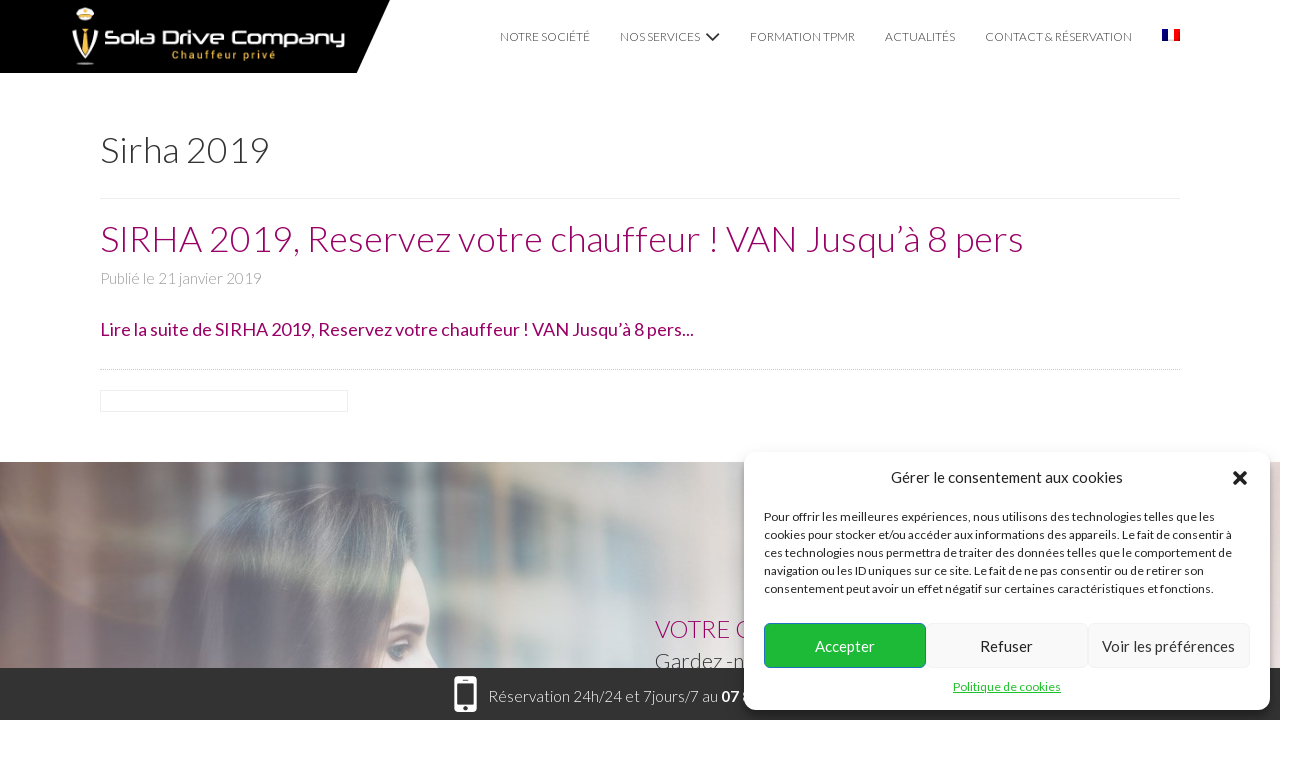

--- FILE ---
content_type: text/html; charset=UTF-8
request_url: https://www.soladrive.fr/tag/sirha-2019/
body_size: 13806
content:
<!DOCTYPE html>
<!--[if lt IE 7]>  <html class="no-js lt-ie9 lt-ie8 lt-ie7" dir="ltr" lang="fr-FR"
	prefix="og: https://ogp.me/ns#" > <![endif]-->
<!--[if IE 7]>     <html class="no-js lt-ie9 lt-ie8" dir="ltr" lang="fr-FR"
	prefix="og: https://ogp.me/ns#" > <![endif]-->
<!--[if IE 8]>     <html class="no-js lt-ie9" dir="ltr" lang="fr-FR"
	prefix="og: https://ogp.me/ns#" > <![endif]-->
<!--[if gt IE 8]><!--> <html class="no-js" dir="ltr" lang="fr-FR"
	prefix="og: https://ogp.me/ns#" > <!--<![endif]-->
	<head>
		<meta charset="UTF-8">
		<meta http-equiv="X-UA-Compatible" content="IE=edge">
		<meta name="viewport" content="width=device-width">
		<meta name="format-detection" content="telephone=no">
		<link rel="profile" href="https://gmpg.org/xfn/11">
		<link rel="pingback" href="https://www.soladrive.fr/xmlrpc.php">
		<link href="https://fonts.googleapis.com/css?family=Lato:300,400,700" rel="stylesheet">
		<meta name="google-site-verification" content="865CGuU8CwrIY7fllHQDcz-davaxHYqM8yFfoPs6CuA" />

<link rel="apple-touch-icon" sizes="57x57" href="https://www.soladrive.fr/composants/themes/soladrive/img/apple-icon-57x57.png">
<link rel="apple-touch-icon" sizes="60x60" href="https://www.soladrive.fr/composants/themes/soladrive/img/apple-icon-60x60.png">
<link rel="apple-touch-icon" sizes="72x72" href="https://www.soladrive.fr/composants/themes/soladrive/img/apple-icon-72x72.png">
<link rel="apple-touch-icon" sizes="76x76" href="https://www.soladrive.fr/composants/themes/soladrive/img/apple-icon-76x76.png">
<link rel="apple-touch-icon" sizes="114x114" href="https://www.soladrive.fr/composants/themes/soladrive/img/apple-icon-114x114.png">
<link rel="apple-touch-icon" sizes="120x120" href="https://www.soladrive.fr/composants/themes/soladrive/img/apple-icon-120x120.png">
<link rel="apple-touch-icon" sizes="144x144" href="https://www.soladrive.fr/composants/themes/soladrive/img/apple-icon-144x144.png">
<link rel="apple-touch-icon" sizes="152x152" href="https://www.soladrive.fr/composants/themes/soladrive/img/apple-icon-152x152.png">
<link rel="apple-touch-icon" sizes="180x180" href="https://www.soladrive.fr/composants/themes/soladrive/img/apple-icon-180x180.png">
<link rel="icon" type="image/png" sizes="192x192"  href="https://www.soladrive.fr/composants/themes/soladrive/img/android-icon-192x192.png">
<link rel="icon" type="image/png" sizes="32x32" href="https://www.soladrive.fr/composants/themes/soladrive/img/favicon-32x32.png">
<link rel="icon" type="image/png" sizes="96x96" href="https://www.soladrive.fr/composants/themes/soladrive/img/favicon-96x96.png">
<link rel="icon" type="image/png" sizes="16x16" href="https://www.soladrive.fr/composants/themes/soladrive/img/favicon-16x16.png">
<link rel="manifest" href="https://www.soladrive.fr/composants/themes/soladrive/img/manifest.json">
<meta name="msapplication-TileColor" content="#ffffff">
<meta name="msapplication-TileImage" content="https://www.soladrive.fr/composants/themes/soladrive/img/ms-icon-144x144.png">
<meta name="theme-color" content="#ffffff">
		
		<!--wordpress head-->
		<title>Sirha 2019 - Sola Drive Company</title>
<link rel="alternate" hreflang="fr" href="https://www.soladrive.fr/tag/sirha-2019/" />

		<!-- All in One SEO 4.3.9 - aioseo.com -->
		<meta name="robots" content="max-image-preview:large" />
		<link rel="canonical" href="https://www.soladrive.fr/tag/sirha-2019/" />
		<meta name="generator" content="All in One SEO (AIOSEO) 4.3.9" />
		<script type="application/ld+json" class="aioseo-schema">
			{"@context":"https:\/\/schema.org","@graph":[{"@type":"BreadcrumbList","@id":"https:\/\/www.soladrive.fr\/tag\/sirha-2019\/#breadcrumblist","itemListElement":[{"@type":"ListItem","@id":"https:\/\/www.soladrive.fr\/#listItem","position":1,"item":{"@type":"WebPage","@id":"https:\/\/www.soladrive.fr\/","name":"Accueil","description":"Sola Drive Company est sp\u00e9cialis\u00e9e dans le transport de personnes haut de gamme. VTC Lyon - Taxi Lyon en Berline, VAN et minibus adapt\u00e9 pour les PMR","url":"https:\/\/www.soladrive.fr\/"},"nextItem":"https:\/\/www.soladrive.fr\/tag\/sirha-2019\/#listItem"},{"@type":"ListItem","@id":"https:\/\/www.soladrive.fr\/tag\/sirha-2019\/#listItem","position":2,"item":{"@type":"WebPage","@id":"https:\/\/www.soladrive.fr\/tag\/sirha-2019\/","name":"Sirha 2019","url":"https:\/\/www.soladrive.fr\/tag\/sirha-2019\/"},"previousItem":"https:\/\/www.soladrive.fr\/#listItem"}]},{"@type":"CollectionPage","@id":"https:\/\/www.soladrive.fr\/tag\/sirha-2019\/#collectionpage","url":"https:\/\/www.soladrive.fr\/tag\/sirha-2019\/","name":"Sirha 2019 - Sola Drive Company","inLanguage":"fr-FR","isPartOf":{"@id":"https:\/\/www.soladrive.fr\/#website"},"breadcrumb":{"@id":"https:\/\/www.soladrive.fr\/tag\/sirha-2019\/#breadcrumblist"}},{"@type":"Organization","@id":"https:\/\/www.soladrive.fr\/#organization","name":"Sola Drive Company","url":"https:\/\/www.soladrive.fr\/","contactPoint":{"@type":"ContactPoint","telephone":"+33782877037","contactType":"Customer Support"}},{"@type":"WebSite","@id":"https:\/\/www.soladrive.fr\/#website","url":"https:\/\/www.soladrive.fr\/","name":"Sola Drive Company","description":"VTC Lyon, Taxi Lyon, chauffeur priv\u00e9 et transport handicap\u00e9es.","inLanguage":"fr-FR","publisher":{"@id":"https:\/\/www.soladrive.fr\/#organization"}}]}
		</script>
		<!-- All in One SEO -->

<script>                function apbct_attach_event_handler__backend(elem, event, callback) {                    if(typeof window.addEventListener === "function") elem.addEventListener(event, callback);                    else                                                elem.attachEvent(event, callback);                }                apbct_attach_event_handler__backend(document, 'DOMContentLoaded', function(){                    if (typeof apbctLocalStorage === "object" && ctPublic.data__key_is_ok) {                        apbctLocalStorage.set('ct_checkjs', '1505134b5b6bcf5c2346eff154b75d9b45cdc7ea37e8482315da8dd83736609d', true );                    } else {                        console.log('APBCT ERROR: apbctLocalStorage object is not loaded.');                    }                  });    </script><link rel='dns-prefetch' href='//cdnjs.cloudflare.com' />
<link rel='dns-prefetch' href='//s.w.org' />
<link rel="alternate" type="application/rss+xml" title="Sola Drive Company &raquo; Flux" href="https://www.soladrive.fr/feed/" />
<link rel="alternate" type="application/rss+xml" title="Sola Drive Company &raquo; Flux des commentaires" href="https://www.soladrive.fr/comments/feed/" />
<link rel="alternate" type="application/rss+xml" title="Sola Drive Company &raquo; Flux de l’étiquette Sirha 2019" href="https://www.soladrive.fr/tag/sirha-2019/feed/" />
		<script type="text/javascript">
			window._wpemojiSettings = {"baseUrl":"https:\/\/s.w.org\/images\/core\/emoji\/11\/72x72\/","ext":".png","svgUrl":"https:\/\/s.w.org\/images\/core\/emoji\/11\/svg\/","svgExt":".svg","source":{"concatemoji":"https:\/\/www.soladrive.fr\/wp-includes\/js\/wp-emoji-release.min.js?ver=4.9.8"}};
			!function(a,b,c){function d(a,b){var c=String.fromCharCode;l.clearRect(0,0,k.width,k.height),l.fillText(c.apply(this,a),0,0);var d=k.toDataURL();l.clearRect(0,0,k.width,k.height),l.fillText(c.apply(this,b),0,0);var e=k.toDataURL();return d===e}function e(a){var b;if(!l||!l.fillText)return!1;switch(l.textBaseline="top",l.font="600 32px Arial",a){case"flag":return!(b=d([55356,56826,55356,56819],[55356,56826,8203,55356,56819]))&&(b=d([55356,57332,56128,56423,56128,56418,56128,56421,56128,56430,56128,56423,56128,56447],[55356,57332,8203,56128,56423,8203,56128,56418,8203,56128,56421,8203,56128,56430,8203,56128,56423,8203,56128,56447]),!b);case"emoji":return b=d([55358,56760,9792,65039],[55358,56760,8203,9792,65039]),!b}return!1}function f(a){var c=b.createElement("script");c.src=a,c.defer=c.type="text/javascript",b.getElementsByTagName("head")[0].appendChild(c)}var g,h,i,j,k=b.createElement("canvas"),l=k.getContext&&k.getContext("2d");for(j=Array("flag","emoji"),c.supports={everything:!0,everythingExceptFlag:!0},i=0;i<j.length;i++)c.supports[j[i]]=e(j[i]),c.supports.everything=c.supports.everything&&c.supports[j[i]],"flag"!==j[i]&&(c.supports.everythingExceptFlag=c.supports.everythingExceptFlag&&c.supports[j[i]]);c.supports.everythingExceptFlag=c.supports.everythingExceptFlag&&!c.supports.flag,c.DOMReady=!1,c.readyCallback=function(){c.DOMReady=!0},c.supports.everything||(h=function(){c.readyCallback()},b.addEventListener?(b.addEventListener("DOMContentLoaded",h,!1),a.addEventListener("load",h,!1)):(a.attachEvent("onload",h),b.attachEvent("onreadystatechange",function(){"complete"===b.readyState&&c.readyCallback()})),g=c.source||{},g.concatemoji?f(g.concatemoji):g.wpemoji&&g.twemoji&&(f(g.twemoji),f(g.wpemoji)))}(window,document,window._wpemojiSettings);
		</script>
		<style type="text/css">
img.wp-smiley,
img.emoji {
	display: inline !important;
	border: none !important;
	box-shadow: none !important;
	height: 1em !important;
	width: 1em !important;
	margin: 0 .07em !important;
	vertical-align: -0.1em !important;
	background: none !important;
	padding: 0 !important;
}
</style>
<link rel='stylesheet' id='ct_public_css-css'  href='https://www.soladrive.fr/composants/plugins/cleantalk-spam-protect/css/cleantalk-public.min.css?ver=6.1' type='text/css' media='all' />
<link rel='stylesheet' id='contact-form-7-css'  href='https://www.soladrive.fr/composants/plugins/contact-form-7/includes/css/styles.css?ver=5.0.4' type='text/css' media='all' />
<link rel='stylesheet' id='wpml-legacy-dropdown-0-css'  href='//www.soladrive.fr/composants/plugins/sitepress-multilingual-cms/templates/language-switchers/legacy-dropdown/style.css?ver=1' type='text/css' media='all' />
<style id='wpml-legacy-dropdown-0-inline-css' type='text/css'>
.wpml-ls-statics-shortcode_actions{background-color:#ffffff;}.wpml-ls-statics-shortcode_actions, .wpml-ls-statics-shortcode_actions .wpml-ls-sub-menu, .wpml-ls-statics-shortcode_actions a {border-color:#cdcdcd;}.wpml-ls-statics-shortcode_actions a {color:#444444;background-color:#ffffff;}.wpml-ls-statics-shortcode_actions a:hover,.wpml-ls-statics-shortcode_actions a:focus {color:#000000;background-color:#eeeeee;}.wpml-ls-statics-shortcode_actions .wpml-ls-current-language>a {color:#444444;background-color:#ffffff;}.wpml-ls-statics-shortcode_actions .wpml-ls-current-language:hover>a, .wpml-ls-statics-shortcode_actions .wpml-ls-current-language>a:focus {color:#000000;background-color:#eeeeee;}
</style>
<link rel='stylesheet' id='wpml-menu-item-0-css'  href='//www.soladrive.fr/composants/plugins/sitepress-multilingual-cms/templates/language-switchers/menu-item/style.css?ver=1' type='text/css' media='all' />
<style id='wpml-menu-item-0-inline-css' type='text/css'>
#lang_sel a:visited, #lang_sel a {border: none!important} #lang_sel a:hover, #lang_sel ul ul a:hover, #lang_sel :hover>a, #lang_sel ul ul :hover>a {background: transparent!important;} #lang_sel {height: 100%; display: flex; align-items: center;}
</style>
<link rel='stylesheet' id='cmplz-general-css'  href='https://www.soladrive.fr/composants/plugins/complianz-gdpr/assets/css/cookieblocker.min.css?ver=6.4.6' type='text/css' media='all' />
<link rel='stylesheet' id='grw-public-main-css-css'  href='https://www.soladrive.fr/composants/plugins/widget-google-reviews/assets/css/public-main.css?ver=2.2.5' type='text/css' media='all' />
<link rel='stylesheet' id='bootstrap-style-css'  href='https://www.soladrive.fr/composants/themes/soladrive/css/bootstrap.min.css?ver=3.3.7' type='text/css' media='all' />
<link rel='stylesheet' id='bootstrap-theme-style-css'  href='https://www.soladrive.fr/composants/themes/soladrive/css/bootstrap-theme.min.css?ver=3.3.7' type='text/css' media='all' />
<link rel='stylesheet' id='fontawesome-style-css'  href='https://www.soladrive.fr/composants/themes/soladrive/css/font-awesome.min.css?ver=4.6.3' type='text/css' media='all' />
<link rel='stylesheet' id='main-style-css'  href='https://www.soladrive.fr/composants/themes/soladrive/css/main.css?ver=4.9.8' type='text/css' media='all' />
<link rel='stylesheet' id='bootstrap-basic-style-css'  href='https://www.soladrive.fr/composants/themes/soladrive/style.css?ver=4.9.8' type='text/css' media='all' />
<!--[if lt IE 9]>
<link rel='stylesheet' id='vc_lte_ie9-css'  href='https://www.soladrive.fr/composants/plugins/js_composer/assets/css/vc_lte_ie9.min.css?ver=6.0.5' type='text/css' media='screen' />
<![endif]-->
<link rel='stylesheet' id='bsf-Defaults-css'  href='https://www.soladrive.fr/composants/uploads/smile_fonts/Defaults/Defaults.css?ver=4.9.8' type='text/css' media='all' />
<script type='text/javascript' src='https://www.soladrive.fr/wp-includes/js/jquery/jquery.js?ver=1.12.4'></script>
<script type='text/javascript' src='https://www.soladrive.fr/wp-includes/js/jquery/jquery-migrate.min.js?ver=1.4.1'></script>
<script type='text/javascript'>
/* <![CDATA[ */
var ctPublicFunctions = {"_ajax_nonce":"a5d9696309","_rest_nonce":"6e8d318402","_ajax_url":"\/wp-admin\/admin-ajax.php","_rest_url":"https:\/\/www.soladrive.fr\/wp-json\/","data__cookies_type":"native","data__ajax_type":"admin_ajax","text__wait_for_decoding":"Decoding the contact data, let us a few seconds to finish. Anti-Spam by CleanTalk.","cookiePrefix":""};
var ctPublic = {"settings__forms__check_internal":"0","settings__forms__check_external":"0","blog_home":"https:\/\/www.soladrive.fr\/","pixel__setting":"3","pixel__enabled":"1","pixel__url":"https:\/\/moderate3.cleantalk.org\/pixel\/79bb2fc0c935e20c359f10ffd5b29638.gif","data__email_check_before_post":"1","data__cookies_type":"native","data__key_is_ok":"1","data__visible_fields_required":"1","data__to_local_storage":[]};
/* ]]> */
</script>
<script type='text/javascript' data-pagespeed-no-defer src='https://www.soladrive.fr/composants/plugins/cleantalk-spam-protect/js/apbct-public-bundle.min.js?ver=6.1'></script>
<script type='text/javascript' src='//www.soladrive.fr/composants/plugins/sitepress-multilingual-cms/templates/language-switchers/legacy-dropdown/script.js?ver=1'></script>
<script type='text/javascript' defer="defer" src='https://www.soladrive.fr/composants/plugins/widget-google-reviews/assets/js/public-main.js?ver=2.2.5'></script>
<script type='text/javascript' src='https://www.soladrive.fr/composants/themes/soladrive/js/vendor/modernizr.min.js?ver=3.3.1'></script>
<!--[if lt IE 9]>
<script type='text/javascript' src='https://www.soladrive.fr/composants/themes/soladrive/js/vendor/respond.min.js?ver=1.4.2'></script>
<![endif]-->
<!--[if lte IE 9]>
<script type='text/javascript' src='https://www.soladrive.fr/composants/themes/soladrive/js/vendor/html5shiv.min.js?ver=3.7.3'></script>
<![endif]-->
<script type='text/javascript' src='//cdnjs.cloudflare.com/ajax/libs/jquery-easing/1.4.1/jquery.easing.min.js?ver=4.9.8'></script>
<link rel='https://api.w.org/' href='https://www.soladrive.fr/wp-json/' />
<meta name="generator" content="WordPress 4.9.8" />
<meta name="generator" content="WPML ver:4.2.7.1 stt:1,4;" />
<script type="text/javascript">
	window._wp_rp_static_base_url = 'https://wprp.zemanta.com/static/';
	window._wp_rp_wp_ajax_url = "https://www.soladrive.fr/wp-admin/admin-ajax.php";
	window._wp_rp_plugin_version = '3.6.4';
	window._wp_rp_post_id = '1589';
	window._wp_rp_num_rel_posts = '6';
	window._wp_rp_thumbnails = true;
	window._wp_rp_post_title = 'SIRHA+2019%2C+Reservez+votre+chauffeur+%21+VAN+Jusqu%E2%80%99%C3%A0+8+pers';
	window._wp_rp_post_tags = ['chauffeur+priv%C3%A9+lyon', 'chauffeur+a%C3%A9roport+lyon+saint', 'vtc+lyon', 'navette+sirha', 'chauffeur+lyon', 'chauffeur+%C3%A0+lyon', 'sirha+2019', 'actualit%C3%A9s+vtc', 'en', 'de', 'le', 'jour', 'salon', 'van', 'alt', 'la', 'sola', 'dan', 'du', 'restaur', 'intern', 'vue', 'lyon'];
	window._wp_rp_promoted_content = true;
</script>
<link rel="stylesheet" href="https://www.soladrive.fr/composants/plugins/-wordpress-23-related-posts-plugin/static/themes/vertical.css?version=3.6.4" />
<style>.cmplz-hidden{display:none!important;}</style><meta name="redi-version" content="1.1.5" /><meta name="generator" content="Powered by WPBakery Page Builder - drag and drop page builder for WordPress."/>
<meta name="generator" content="Powered by Slider Revolution 6.6.7 - responsive, Mobile-Friendly Slider Plugin for WordPress with comfortable drag and drop interface." />
<script>function setREVStartSize(e){
			//window.requestAnimationFrame(function() {
				window.RSIW = window.RSIW===undefined ? window.innerWidth : window.RSIW;
				window.RSIH = window.RSIH===undefined ? window.innerHeight : window.RSIH;
				try {
					var pw = document.getElementById(e.c).parentNode.offsetWidth,
						newh;
					pw = pw===0 || isNaN(pw) || (e.l=="fullwidth" || e.layout=="fullwidth") ? window.RSIW : pw;
					e.tabw = e.tabw===undefined ? 0 : parseInt(e.tabw);
					e.thumbw = e.thumbw===undefined ? 0 : parseInt(e.thumbw);
					e.tabh = e.tabh===undefined ? 0 : parseInt(e.tabh);
					e.thumbh = e.thumbh===undefined ? 0 : parseInt(e.thumbh);
					e.tabhide = e.tabhide===undefined ? 0 : parseInt(e.tabhide);
					e.thumbhide = e.thumbhide===undefined ? 0 : parseInt(e.thumbhide);
					e.mh = e.mh===undefined || e.mh=="" || e.mh==="auto" ? 0 : parseInt(e.mh,0);
					if(e.layout==="fullscreen" || e.l==="fullscreen")
						newh = Math.max(e.mh,window.RSIH);
					else{
						e.gw = Array.isArray(e.gw) ? e.gw : [e.gw];
						for (var i in e.rl) if (e.gw[i]===undefined || e.gw[i]===0) e.gw[i] = e.gw[i-1];
						e.gh = e.el===undefined || e.el==="" || (Array.isArray(e.el) && e.el.length==0)? e.gh : e.el;
						e.gh = Array.isArray(e.gh) ? e.gh : [e.gh];
						for (var i in e.rl) if (e.gh[i]===undefined || e.gh[i]===0) e.gh[i] = e.gh[i-1];
											
						var nl = new Array(e.rl.length),
							ix = 0,
							sl;
						e.tabw = e.tabhide>=pw ? 0 : e.tabw;
						e.thumbw = e.thumbhide>=pw ? 0 : e.thumbw;
						e.tabh = e.tabhide>=pw ? 0 : e.tabh;
						e.thumbh = e.thumbhide>=pw ? 0 : e.thumbh;
						for (var i in e.rl) nl[i] = e.rl[i]<window.RSIW ? 0 : e.rl[i];
						sl = nl[0];
						for (var i in nl) if (sl>nl[i] && nl[i]>0) { sl = nl[i]; ix=i;}
						var m = pw>(e.gw[ix]+e.tabw+e.thumbw) ? 1 : (pw-(e.tabw+e.thumbw)) / (e.gw[ix]);
						newh =  (e.gh[ix] * m) + (e.tabh + e.thumbh);
					}
					var el = document.getElementById(e.c);
					if (el!==null && el) el.style.height = newh+"px";
					el = document.getElementById(e.c+"_wrapper");
					if (el!==null && el) {
						el.style.height = newh+"px";
						el.style.display = "block";
					}
				} catch(e){
					console.log("Failure at Presize of Slider:" + e)
				}
			//});
		  };</script>
<noscript><style> .wpb_animate_when_almost_visible { opacity: 1; }</style></noscript>	</head>
	<body data-rsssl=1 data-cmplz=1 class="archive tag tag-sirha-2019 tag-325 wpb-js-composer js-comp-ver-6.0.5 vc_responsive">
		<!--[if lt IE 8]>
			<p class="ancient-browser-alert">You are using an <strong>outdated</strong> browser. Please <a href="http://browsehappy.com/" target="_blank">upgrade your browser</a>.</p>
		<![endif]-->
		
		
		
		
		
		<div class="page-container">
		
			 
			
						<header role="banner" class="banner">
			<div class="container">
				<div class="row row-with-vspace site-branding">
					<div class="col-md-3 col-sm-8 col-xs-6 logo"><a href="https://www.soladrive.fr" title="Sola Drive, VTC Lyon"><img src="https://www.soladrive.fr/composants/themes/soladrive/img/soladrive-logo-light.png" alt="Sola Drive" class="logo"></a></div>
			
				
	
					<div class="col-md-9 col-sm-4 col-xs-6 menu-bar">
						<nav class="navbar" role="navigation">
													
							<div class="navbar-collapse navbar-primary-collapse">
								                    <style type="text/css" class="vc-nav-custom-css" id="vc-custom-css-2" media="all">
                        #vc-nav-id-2-wrapper #vc-nav-id-2 > li.vc-d-0 > .nav-link  { color: #333333; }#vc-nav-id-2-wrapper #vc-nav-id-2 > li.vc-d-0:hover > .nav-link  { background: #ffffff; }#vc-nav-id-2-wrapper #vc-nav-id-2 > li.vc-d-0:hover > .nav-link  { color: #990066; }#vc-nav-id-2-wrapper #vc-nav-id-2 > li.current-menu-item.vc-d-0 > .nav-link  { background: #efefef; }#vc-nav-id-2-wrapper #vc-nav-id-2 > li.current-menu-item.vc-d-0 > .nav-link  { color: #333333; }#vc-nav-id-2-wrapper #vc-nav-id-2 { border-width: 0px; }                    </style>
                <div id="vc-nav-id-2-wrapper" class=" vc-mm-menu-h  vc-mm-h-layout-4 vc-mm-container ">
                                    <ul id="vc-nav-id-2-mobile" class="vc-nav-on-mobile vc-mm-menu"><li class="vc-mobile-title"><span>Sola Drive Company</span><li class="vc-menu-item vc-mm-mobile-toggle">
                                <a href="#" class="nav-link vc-mm-mobile-toggle-btn"><i class="fa fa-bars"></i></a>
                                <div class="vc-mm-child-title lv-0">
                                    <span>Sola Drive Company</span><a class="vc-close" href="#"></a>
                                </div>
                            </li></ul>
                                    <ul id="vc-nav-id-2" data-menu-type="h" class="vc-nav-on-desktop vc-mm-menu"><li class="vc-menu-item vc-mm-mobile-toggle">
                                <a href="#" class="nav-link vc-mm-mobile-toggle-btn"><i class="fa fa-bars"></i></a>
                                <div class="vc-mm-child-title lv-0">
                                    <span>Sola Drive Company</span><a class="vc-close" href="#"></a>
                                </div>
                            </li><li id="menu-item-36" class="menu-item menu-item-type-post_type menu-item-object-page menu-item-36 vc-menu-item vc-d-0 vc-mm-layout-full"><a href="https://www.soladrive.fr/notre-societe/" class="nav-link"><span class="vc-label">Notre société</span></a></li>
<li id="menu-item-864" class="menu-item menu-item-type-custom menu-item-object-custom menu-item-has-children menu-item-864 vc-menu-item vc-d-0 vc-mm-align-default vc-mm-layout-full dropdown"><a href="#" class="nav-link"><span class="vc-label">Nos services</span></a>
<div class='sub-menu'><ul class="sub-menu-inner">
	<li id="menu-item-41" class="menu-item menu-item-type-post_type menu-item-object-page menu-item-41 vc-menu-item vc-d-1 vc-mm-layout-full"><a href="https://www.soladrive.fr/chauffeur-lyon/" class="nav-link"><span class="vc-label">VTC Chauffeur privé</span></a></li>
	<li id="menu-item-40" class="menu-item menu-item-type-post_type menu-item-object-page menu-item-40 vc-menu-item vc-d-1 vc-mm-layout-full"><a href="https://www.soladrive.fr/taxi-tpmr-lyon/" class="nav-link"><span class="vc-label">Taxi TPMR Lyon</span></a></li>
	<li id="menu-item-325" class="menu-item menu-item-type-post_type menu-item-object-page menu-item-325 vc-menu-item vc-d-1 vc-mm-layout-full"><a href="https://www.soladrive.fr/chauffeur-lyon/location-vehicule-mariage-lyon/" class="nav-link"><span class="vc-label">Mariage</span></a></li>
</ul></div>
</li>
<li id="menu-item-1190" class="menu-item menu-item-type-post_type menu-item-object-page menu-item-1190 vc-menu-item vc-d-0 vc-mm-layout-full"><a href="https://www.soladrive.fr/formation-tpmr-lyon-sola-handi-school/" class="nav-link"><span class="vc-label">Formation TPMR</span></a></li>
<li id="menu-item-297" class="menu-item menu-item-type-taxonomy menu-item-object-category menu-item-297 vc-menu-item vc-d-0 vc-mm-layout-full"><a href="https://www.soladrive.fr/blog/actualites/" class="nav-link"><span class="vc-label">Actualités</span></a></li>
<li id="menu-item-1422" class="menu-item menu-item-type-post_type menu-item-object-page menu-item-1422 vc-menu-item vc-d-0 vc-mm-layout-full"><a href="https://www.soladrive.fr/contact-reservation/" class="nav-link"><span class="vc-label">Contact &#038; Réservation</span></a></li>
<li id="menu-item-wpml-ls-2-fr" class="menu-item-language menu-item-language-current menu-item wpml-ls-slot-2 wpml-ls-item wpml-ls-item-fr wpml-ls-current-language wpml-ls-menu-item wpml-ls-first-item wpml-ls-last-item menu-item-type-wpml_ls_menu_item menu-item-object-wpml_ls_menu_item menu-item-wpml-ls-2-fr vc-menu-item vc-d-0 vc-mm-layout-full"><a href="https://www.soladrive.fr/tag/sirha-2019/" class="nav-link"><span class="vc-label"><img class="wpml-ls-flag" src="https://www.soladrive.fr/composants/plugins/sitepress-multilingual-cms/res/flags/fr.png" alt="fr" title="Français"></span></a></li>
</ul>
                                    </div> 

							</div><!--.navbar-collapse-->
						</nav>
					</div>
					
					</div>
		</header>
		
		
			<div id="short-contact"><img src="https://www.soladrive.fr/composants/themes/soladrive/img/icon-tel.png"> Réservation 24h/24 et 7jours/7 au <strong><a href="tel:+33782877037">07 82 87 70 37</a></strong>.</div>
			
			<div id="content" class="row row-with-vspace site-content">
				
				
 
<div id="single" class="container">
  
				<div class="col-md-9 content-area" id="main-column">
					<main id="main" class="site-main" role="main">
						 

						<header class="page-header">
							<h1 class="page-title">
								Sirha 2019 
							</h1>
							
							<h2></h2>
						</header><!-- .page-header -->
						
						<article id="post-1589" class="post-1589 post type-post status-publish format-standard hentry category-actualites tag-chauffeur-a-lyon tag-chauffeur-aeroport-lyon-saint-exupery tag-chauffeur-lyon tag-chauffeur-prive-lyon tag-navette-sirha tag-sirha-2019 tag-vtc-lyon">
	<header class="entry-header">
				<h1 class="entry-title"><a href="https://www.soladrive.fr/sirha-2019-reservez-votre-chauffeur-van-jusqua-8-pers/" rel="bookmark">SIRHA 2019, Reservez votre chauffeur ! VAN Jusqu’à 8 pers</a></h1>
		
		 
		<div class="entry-meta">
			<span class="posted-on">Publié le <a href="https://www.soladrive.fr/sirha-2019-reservez-votre-chauffeur-van-jusqua-8-pers/" title="19 h 16 min" rel="bookmark"><time class="entry-date published" datetime="2019-01-21T19:16:17+00:00">21 janvier 2019</time><time class="updated" datetime="2019-01-21T19:18:02+00:00">21 janvier 2019</time></a></span><span class="byline"> by <span class="author vcard"><a class="url fn n" href="https://www.soladrive.fr/author/f-soladrive/" title="View all posts by f.soladrive">f.soladrive</a></span></span> 
		</div><!-- .entry-meta -->
		 
	</header><!-- .entry-header -->

	
	 
	<div class="entry-summary">
		<p>&nbsp;</p>
 
		<div class="clearfix"></div>
		<h4 class="entry-title"><a href="https://www.soladrive.fr/sirha-2019-reservez-votre-chauffeur-van-jusqua-8-pers/" rel="bookmark">Lire la suite de SIRHA 2019, Reservez votre chauffeur ! VAN Jusqu’à 8 pers...</a></h4>
	</div><!-- .entry-summary -->
	 

	

</article><!-- #post-## --> 

						 

						 
					</main>
				</div>
 
				<div class="col-md-3" id="sidebar-right">
					 
					<aside id="text_icl-2" class="widget widget_text_icl">		<div class="textwidget"></div>
		</aside> 
				</div>
  </div>

			</div><!--.site-content-->
			<div id="pagebottom"><div class="container"><div class="col-md-6">&nbsp;</div><div class="col-md-6 application"><aside id="text-7" class="widget widget_text">			<div class="textwidget"><div class="app-title">Votre chauffeur privé en 1 clic !</div>
<span class="app-sub">Gardez -nous à portée de main en un clic grâce à notre application mobile.</span><a href="https://www.soladrive.fr/application-sola-drive/" title="Application mobile VTC Sola Drive"><img src="https://www.soladrive.fr/composants/themes/soladrive/img/application.png" alt="Application Sola Drive"></a></div>
		</aside> </div></div></div>
			
			<footer id="site-footer" role="contentinfo">
				<div id="footer-row" class="row site-footer">
				
									<div class="col-md-12 footer-right text-right">
						<div id="rev-slider-widget-2" class="widget widget_revslider">
			<!-- START avis REVOLUTION SLIDER 6.6.7 --><p class="rs-p-wp-fix"></p>
			<rs-module-wrap id="rev_slider_3_1_wrapper" data-source="post" style="visibility:hidden;background:transparent;padding:0;margin:0px auto;margin-top:0;margin-bottom:0;">
				<rs-module id="rev_slider_3_1" style="" data-version="6.6.7">
					<rs-slides style="overflow: hidden; position: absolute;">
						<rs-slide style="position: absolute;" data-key="rs-198" data-title="Mathilde B." data-anim="adpr:false;">
							<img src="//www.soladrive.fr/composants/plugins/revslider/public/assets/assets/dummy.png" alt="Mathilde B." title="SIRHA 2019, Reservez votre chauffeur ! VAN Jusqu’à 8 pers" class="rev-slidebg tp-rs-img rs-lazyload" data-lazyload="//www.soladrive.fr/composants/plugins/revslider/public/assets/assets/transparent.png" data-no-retina>
<!--
							--><rs-layer
								id="slider-3-slide-198-layer-1" 
								data-type="text"
								data-color="rgba(255,255,255,1)"
								data-rsp_ch="on"
								data-xy="xo:100px;yo:100px;"
								data-text="l:22;"
								data-frame_0="tp:600;"
								data-frame_1="tp:600;e:power2.inOut;st:500;"
								data-frame_999="o:0;tp:600;e:nothing;st:w;"
								style="z-index:5;font-family:'';"
							> 
							</rs-layer><!--

							--><rs-layer
								id="slider-3-slide-198-layer-2" 
								data-type="text"
								data-color="rgba(255,255,255,1)"
								data-rsp_ch="on"
								data-xy="x:c;yo:14px;"
								data-text="w:normal;s:16,16,16,21;l:22;"
								data-dim="w:258px;h:23px;"
								data-frame_0="tp:600;"
								data-frame_1="tp:600;e:power2.inOut;st:500;"
								data-frame_999="o:0;tp:600;e:nothing;st:w;"
								style="z-index:6;font-family:'Lato';"
							><center>Mathilde B.</center> 
							</rs-layer><!--

							--><rs-layer
								id="slider-3-slide-198-layer-3" 
								data-type="text"
								data-color="rgba(255,255,255,1)"
								data-rsp_ch="on"
								data-xy="x:c;yo:41px;"
								data-text="w:normal;s:16,16,16,21;l:22,22,22,24;"
								data-dim="w:1068px,1068px,1068px,454px;h:67px,67px,67px,134px;"
								data-frame_0="tp:600;"
								data-frame_1="tp:600;e:power2.inOut;st:500;"
								data-frame_999="o:0;tp:600;e:nothing;st:w;"
								style="z-index:7;font-family:'Lato';"
							><center>« Nous avons commandé un chauffeur pour ma mère qui est en fauteuil roulant pour l’amener à son rendez-vous médical, depuis, nous faisons toujours appel à Sola Drive, les chauffeurs sont à l’écoute, patient et souriant. »</center> 
							</rs-layer><!--

							--><rs-layer
								id="slider-3-slide-198-layer-5" 
								class="tp-shape tp-shapewrapper"
								data-type="shape"
								data-rsp_ch="on"
								data-xy="x:c;y:m;yo:35px,35px,35px,75px;"
								data-dim="w:200px;h:1px;"
								data-frame_0="tp:600;"
								data-frame_1="tp:600;e:power2.inOut;st:500;"
								data-frame_999="o:0;tp:600;e:nothing;st:w;"
								style="z-index:8;background-color:rgba(255,255,255,0.50);"
							> 
							</rs-layer><!--
-->						</rs-slide>
						<rs-slide style="position: absolute;" data-key="rs-196" data-title="Adrien P." data-anim="adpr:false;">
							<img src="//www.soladrive.fr/composants/plugins/revslider/public/assets/assets/dummy.png" alt="Adrien P." title="SIRHA 2019, Reservez votre chauffeur ! VAN Jusqu’à 8 pers" class="rev-slidebg tp-rs-img rs-lazyload" data-lazyload="//www.soladrive.fr/composants/plugins/revslider/public/assets/assets/transparent.png" data-no-retina>
<!--
							--><rs-layer
								id="slider-3-slide-196-layer-1" 
								data-type="text"
								data-color="rgba(255,255,255,1)"
								data-rsp_ch="on"
								data-xy="xo:100px;yo:100px;"
								data-text="l:22;"
								data-frame_0="tp:600;"
								data-frame_1="tp:600;e:power2.inOut;st:500;"
								data-frame_999="o:0;tp:600;e:nothing;st:w;"
								style="z-index:5;font-family:'';"
							> 
							</rs-layer><!--

							--><rs-layer
								id="slider-3-slide-196-layer-2" 
								data-type="text"
								data-color="rgba(255,255,255,1)"
								data-rsp_ch="on"
								data-xy="x:c;yo:14px;"
								data-text="w:normal;s:16,16,16,21;l:22;"
								data-dim="w:258px;h:23px;"
								data-frame_0="tp:600;"
								data-frame_1="tp:600;e:power2.inOut;st:500;"
								data-frame_999="o:0;tp:600;e:nothing;st:w;"
								style="z-index:6;font-family:'Lato';"
							><center>Adrien P.</center> 
							</rs-layer><!--

							--><rs-layer
								id="slider-3-slide-196-layer-3" 
								data-type="text"
								data-color="rgba(255,255,255,1)"
								data-rsp_ch="on"
								data-xy="x:c;yo:41px;"
								data-text="w:normal;s:16,16,16,21;l:22,22,22,24;"
								data-dim="w:1068px,1068px,1068px,454px;h:67px,67px,67px,134px;"
								data-frame_0="tp:600;"
								data-frame_1="tp:600;e:power2.inOut;st:500;"
								data-frame_999="o:0;tp:600;e:nothing;st:w;"
								style="z-index:7;font-family:'Lato';"
							><center>« Soirée entre amis, chauffeur pro, ponctuel et super cool on a aimé les bonbons arlequins J ! On recommande ! »</center> 
							</rs-layer><!--

							--><rs-layer
								id="slider-3-slide-196-layer-5" 
								class="tp-shape tp-shapewrapper"
								data-type="shape"
								data-rsp_ch="on"
								data-xy="x:c;y:m;yo:35px,35px,35px,75px;"
								data-dim="w:200px;h:1px;"
								data-frame_0="tp:600;"
								data-frame_1="tp:600;e:power2.inOut;st:500;"
								data-frame_999="o:0;tp:600;e:nothing;st:w;"
								style="z-index:8;background-color:rgba(255,255,255,0.50);"
							> 
							</rs-layer><!--
-->						</rs-slide>
						<rs-slide style="position: absolute;" data-key="rs-194" data-title="Kevin.S" data-anim="adpr:false;">
							<img src="//www.soladrive.fr/composants/plugins/revslider/public/assets/assets/dummy.png" alt="Kevin.S" title="SIRHA 2019, Reservez votre chauffeur ! VAN Jusqu’à 8 pers" class="rev-slidebg tp-rs-img rs-lazyload" data-lazyload="//www.soladrive.fr/composants/plugins/revslider/public/assets/assets/transparent.png" data-no-retina>
<!--
							--><rs-layer
								id="slider-3-slide-194-layer-1" 
								data-type="text"
								data-color="rgba(255,255,255,1)"
								data-rsp_ch="on"
								data-xy="xo:100px;yo:100px;"
								data-text="l:22;"
								data-frame_0="tp:600;"
								data-frame_1="tp:600;e:power2.inOut;st:500;"
								data-frame_999="o:0;tp:600;e:nothing;st:w;"
								style="z-index:5;font-family:'';"
							> 
							</rs-layer><!--

							--><rs-layer
								id="slider-3-slide-194-layer-2" 
								data-type="text"
								data-color="rgba(255,255,255,1)"
								data-rsp_ch="on"
								data-xy="x:c;yo:14px;"
								data-text="w:normal;s:16,16,16,21;l:22;"
								data-dim="w:258px;h:23px;"
								data-frame_0="tp:600;"
								data-frame_1="tp:600;e:power2.inOut;st:500;"
								data-frame_999="o:0;tp:600;e:nothing;st:w;"
								style="z-index:6;font-family:'Lato';"
							><center>Kevin.S</center> 
							</rs-layer><!--

							--><rs-layer
								id="slider-3-slide-194-layer-3" 
								data-type="text"
								data-color="rgba(255,255,255,1)"
								data-rsp_ch="on"
								data-xy="x:c;yo:41px;"
								data-text="w:normal;s:16,16,16,21;l:22,22,22,24;"
								data-dim="w:1068px,1068px,1068px,454px;h:67px,67px,67px,134px;"
								data-frame_0="tp:600;"
								data-frame_1="tp:600;e:power2.inOut;st:500;"
								data-frame_999="o:0;tp:600;e:nothing;st:w;"
								style="z-index:7;font-family:'Lato';"
							><center>« Parfait pour les déplacements professionnelles ! J’ai eu une réponse rapide, un tarif juste pour la prestation qui m’a été offerte ! Je recommande. »</center> 
							</rs-layer><!--

							--><rs-layer
								id="slider-3-slide-194-layer-5" 
								class="tp-shape tp-shapewrapper"
								data-type="shape"
								data-rsp_ch="on"
								data-xy="x:c;y:m;yo:35px,35px,35px,75px;"
								data-dim="w:200px;h:1px;"
								data-frame_0="tp:600;"
								data-frame_1="tp:600;e:power2.inOut;st:500;"
								data-frame_999="o:0;tp:600;e:nothing;st:w;"
								style="z-index:8;background-color:rgba(255,255,255,0.50);"
							> 
							</rs-layer><!--
-->						</rs-slide>
					</rs-slides>
				</rs-module>
				<script>
					setREVStartSize({c: 'rev_slider_3_1',rl:[1240,1240,1240,480],el:[],gw:[1170,1170,1170,480],gh:[140,140,140,280],type:'standard',justify:'',layout:'fullwidth',mh:"0"});if (window.RS_MODULES!==undefined && window.RS_MODULES.modules!==undefined && window.RS_MODULES.modules["revslider31"]!==undefined) {window.RS_MODULES.modules["revslider31"].once = false;window.revapi3 = undefined;if (window.RS_MODULES.checkMinimal!==undefined) window.RS_MODULES.checkMinimal()}
				</script>
			</rs-module-wrap>
			<!-- END REVOLUTION SLIDER -->
</div> <a class="ubtn-link ult-adjust-bottom-margin ubtn-left ubtn-large btn" href="https://www.soladrive.fr/avis-clients-vtc-lyon/" target=""><button type="button" id="ubtn-4781" class="ubtn ult-adjust-bottom-margin ult-responsive ubtn-large ubtn-left-bg  none  ubtn-left   tooltip-5a27c577a5411" data-hover="#333333" data-border-color="" data-bg="" data-hover-bg="#f7c34e" data-border-hover="" data-shadow-hover="" data-shadow-click="none" data-shadow="" data-shd-shadow="" data-ultimate-target="#ubtn-4781" data-responsive-json-new="{&quot;font-size&quot;:&quot;&quot;,&quot;line-height&quot;:&quot;&quot;}" style="font-weight:normal;border:none;color: #ffffff;"><span class="ubtn-hover" style="background: rgb(247, 195, 78);"></span><span class="ubtn-data ubtn-text ">Découvrez nos témoignages clients</span></button></a>
					</div>
					
					
					<div class="col-md-12 footer-content">
						<div id="text-5" class="widget widget_text">			<div class="textwidget"><div class="col-md-4 info-footer">
<div class="footer-h">Notre société</div>
<p><a href="https://www.soladrive.fr/" title="Sola Drive">Accueil</a><br />
<a href="https://www.soladrive.fr/notre-societe/" title="Notre société et services">Notre société & Services</a><br />
<a href="https://www.soladrive.fr/partenaires/" title="Partenaires">Partenaires</a><br />
<a href="https://www.soladrive.fr/contact-reservation/" title="Contact & Réservations">Contact & Réservations</a><br />
<a href="https://www.soladrive.fr/cgv/" title="Conditions générales de vente">Conditions générales de vente</a><br />
<a href="https://www.soladrive.fr/mentions-legales/" title="Mentions légales">Mentions légales</a><br />
<a href="https://www.illucom.com" target="_blank" title="Création site web Lyon">Création site web Lyon</a></p>
<div class="footer-h">Services</div>
<p><a href="https://www.soladrive.fr/vtc/" title="VTC Lyon">VTC Lyon</a><br />
<a href="https://www.soladrive.fr/transport-pmr" title="Transport PMR" target="_blank">Transport PMR</a></a><br />
<a href="https://www.soladrive.fr/vtc/chauffeur-prive-vtc-gares-et-aeroports-de-lyon/geneve/" title="Chauffeur privé VTC Genève Lyon">Chauffeur privé VTC Genève Lyon</a><br />
<a href="https://www.soladrive.fr/vtc/location-vehicule-mariage-lyon/" title="Voiture avec chauffeur mariage Lyon">Voiture avec chauffeur mariage Lyon</a><br />
<a href="https://www.vtc-services.fr/" title="Creation Site pour VTC" target="_blank">Creation Site pour VTC</a><br />
<a href="https://www.chauffeur-solutions.net/" title="Formation VTC" target="_blank">Formation VTC</a></p>
</div>
		</div><div id="text-4" class="widget widget_text">			<div class="textwidget"><div class="col-md-4"><center><a href="https://www.soladrive.fr" title="VTC Lyon Sola Drive"><img src="https://www.soladrive.fr/composants/themes/soladrive/img/soladrive-logo-footer.png" alt="VTC Lyon Sola Drive"></a><br /><img src="https://www.soladrive.fr/composants/themes/soladrive/img/icon-services.png" alt="Nos services"><center></div></div>
		</div><div id="text-6" class="widget widget_text">			<div class="textwidget"><div class="col-md-4 adresse">
<div class="footer-h">Sola Drive Company</div>
<p>8 Chemin Saint-Gobain<br />
69190 SAINT-FONS<br />
FRANCE</p>
<div class="footer-h">Suivez-nous</div>
<p><a href="https://plus.google.com/102659756808556836853" target="_blank"><i class="fa fa-google-plus" aria-hidden="true"></i></a> <a href="https://www.facebook.com/vtclyonsoladrive/" target="_blank"><i class="fa fa-facebook-f" aria-hidden="true"></i></a>
</div>
</div>
		</div> 
					</div>
			<div class="footer-content"><p style="text-align : center; margin: 20px;"><a href="https://www.soladrive.fr/vtc-lyon-soladrive.pdf" title="VTC Lyon">VTC Lyon</a> | <a href="https://www.prestigegaribaldi.fr/" target="_blank" title="Garage automobile Lyon 7">Garage automobile Lyon 7</a> | <a href="https://mgperf.online" target="_blank" title="Reprogrammation moteur Grenoble">Reprogrammation moteur Grenoble</a></div>
				</div>
			</footer>
		</div><!--.container page-container-->
		
		
		<!--wordpress footer-->
		
		<script>
			window.RS_MODULES = window.RS_MODULES || {};
			window.RS_MODULES.modules = window.RS_MODULES.modules || {};
			window.RS_MODULES.waiting = window.RS_MODULES.waiting || [];
			window.RS_MODULES.defered = true;
			window.RS_MODULES.moduleWaiting = window.RS_MODULES.moduleWaiting || {};
			window.RS_MODULES.type = 'compiled';
		</script>
		
<!--Start of Tawk.to Script (0.7.2)-->
<script id="tawk-script" type="text/javascript">
var Tawk_API = Tawk_API || {};
var Tawk_LoadStart=new Date();
(function(){
	var s1 = document.createElement( 'script' ),s0=document.getElementsByTagName( 'script' )[0];
	s1.async = true;
	s1.src = 'https://embed.tawk.to/5b1159d510b99c7b36d48b8d/default';
	s1.charset = 'UTF-8';
	s1.setAttribute( 'crossorigin','*' );
	s0.parentNode.insertBefore( s1, s0 );
})();
</script>
<!--End of Tawk.to Script (0.7.2)-->

<!-- Consent Management powered by Complianz | GDPR/CCPA Cookie Consent https://wordpress.org/plugins/complianz-gdpr -->
<div id="cmplz-cookiebanner-container"><div class="cmplz-cookiebanner cmplz-hidden banner-1 optin cmplz-bottom-right cmplz-categories-type-view-preferences" aria-modal="true" data-nosnippet="true" role="dialog" aria-live="polite" aria-labelledby="cmplz-header-1-optin" aria-describedby="cmplz-message-1-optin">
	<div class="cmplz-header">
		<div class="cmplz-logo"></div>
		<div class="cmplz-title" id="cmplz-header-1-optin">Gérer le consentement aux cookies</div>
		<div class="cmplz-close" tabindex="0" role="button" aria-label="close-dialog">
			<svg aria-hidden="true" focusable="false" data-prefix="fas" data-icon="times" class="svg-inline--fa fa-times fa-w-11" role="img" xmlns="http://www.w3.org/2000/svg" viewBox="0 0 352 512"><path fill="currentColor" d="M242.72 256l100.07-100.07c12.28-12.28 12.28-32.19 0-44.48l-22.24-22.24c-12.28-12.28-32.19-12.28-44.48 0L176 189.28 75.93 89.21c-12.28-12.28-32.19-12.28-44.48 0L9.21 111.45c-12.28 12.28-12.28 32.19 0 44.48L109.28 256 9.21 356.07c-12.28 12.28-12.28 32.19 0 44.48l22.24 22.24c12.28 12.28 32.2 12.28 44.48 0L176 322.72l100.07 100.07c12.28 12.28 32.2 12.28 44.48 0l22.24-22.24c12.28-12.28 12.28-32.19 0-44.48L242.72 256z"></path></svg>
		</div>
	</div>

	<div class="cmplz-divider cmplz-divider-header"></div>
	<div class="cmplz-body">
		<div class="cmplz-message" id="cmplz-message-1-optin">Pour offrir les meilleures expériences, nous utilisons des technologies telles que les cookies pour stocker et/ou accéder aux informations des appareils. Le fait de consentir à ces technologies nous permettra de traiter des données telles que le comportement de navigation ou les ID uniques sur ce site. Le fait de ne pas consentir ou de retirer son consentement peut avoir un effet négatif sur certaines caractéristiques et fonctions.</div>
		<!-- categories start -->
		<div class="cmplz-categories">
			<details class="cmplz-category cmplz-functional" >
				<summary>
						<span class="cmplz-category-header">
							<span class="cmplz-category-title">Fonctionnel</span>
							<span class='cmplz-always-active'>
								<span class="cmplz-banner-checkbox">
									<input type="checkbox"
										   id="cmplz-functional-optin"
										   data-category="cmplz_functional"
										   class="cmplz-consent-checkbox cmplz-functional"
										   size="40"
										   value="1"/>
									<label class="cmplz-label" for="cmplz-functional-optin" tabindex="0"><span class="screen-reader-text">Fonctionnel</span></label>
								</span>
								Toujours activé							</span>
							<span class="cmplz-icon cmplz-open">
								<svg xmlns="http://www.w3.org/2000/svg" viewBox="0 0 448 512"  height="18" ><path d="M224 416c-8.188 0-16.38-3.125-22.62-9.375l-192-192c-12.5-12.5-12.5-32.75 0-45.25s32.75-12.5 45.25 0L224 338.8l169.4-169.4c12.5-12.5 32.75-12.5 45.25 0s12.5 32.75 0 45.25l-192 192C240.4 412.9 232.2 416 224 416z"/></svg>
							</span>
						</span>
				</summary>
				<div class="cmplz-description">
					<span class="cmplz-description-functional">Le stockage ou l’accès technique est strictement nécessaire dans la finalité d’intérêt légitime de permettre l’utilisation d’un service spécifique explicitement demandé par l’abonné ou l’utilisateur, ou dans le seul but d’effectuer la transmission d’une communication sur un réseau de communications électroniques.</span>
				</div>
			</details>

			<details class="cmplz-category cmplz-preferences" >
				<summary>
						<span class="cmplz-category-header">
							<span class="cmplz-category-title">Préférences</span>
							<span class="cmplz-banner-checkbox">
								<input type="checkbox"
									   id="cmplz-preferences-optin"
									   data-category="cmplz_preferences"
									   class="cmplz-consent-checkbox cmplz-preferences"
									   size="40"
									   value="1"/>
								<label class="cmplz-label" for="cmplz-preferences-optin" tabindex="0"><span class="screen-reader-text">Préférences</span></label>
							</span>
							<span class="cmplz-icon cmplz-open">
								<svg xmlns="http://www.w3.org/2000/svg" viewBox="0 0 448 512"  height="18" ><path d="M224 416c-8.188 0-16.38-3.125-22.62-9.375l-192-192c-12.5-12.5-12.5-32.75 0-45.25s32.75-12.5 45.25 0L224 338.8l169.4-169.4c12.5-12.5 32.75-12.5 45.25 0s12.5 32.75 0 45.25l-192 192C240.4 412.9 232.2 416 224 416z"/></svg>
							</span>
						</span>
				</summary>
				<div class="cmplz-description">
					<span class="cmplz-description-preferences">Le stockage ou l’accès technique est nécessaire dans la finalité d’intérêt légitime de stocker des préférences qui ne sont pas demandées par l’abonné ou la personne utilisant le service.</span>
				</div>
			</details>

			<details class="cmplz-category cmplz-statistics" >
				<summary>
						<span class="cmplz-category-header">
							<span class="cmplz-category-title">Statistiques</span>
							<span class="cmplz-banner-checkbox">
								<input type="checkbox"
									   id="cmplz-statistics-optin"
									   data-category="cmplz_statistics"
									   class="cmplz-consent-checkbox cmplz-statistics"
									   size="40"
									   value="1"/>
								<label class="cmplz-label" for="cmplz-statistics-optin" tabindex="0"><span class="screen-reader-text">Statistiques</span></label>
							</span>
							<span class="cmplz-icon cmplz-open">
								<svg xmlns="http://www.w3.org/2000/svg" viewBox="0 0 448 512"  height="18" ><path d="M224 416c-8.188 0-16.38-3.125-22.62-9.375l-192-192c-12.5-12.5-12.5-32.75 0-45.25s32.75-12.5 45.25 0L224 338.8l169.4-169.4c12.5-12.5 32.75-12.5 45.25 0s12.5 32.75 0 45.25l-192 192C240.4 412.9 232.2 416 224 416z"/></svg>
							</span>
						</span>
				</summary>
				<div class="cmplz-description">
					<span class="cmplz-description-statistics">Le stockage ou l’accès technique qui est utilisé exclusivement à des fins statistiques.</span>
					<span class="cmplz-description-statistics-anonymous">Le stockage ou l’accès technique qui est utilisé exclusivement dans des finalités statistiques anonymes. En l’absence d’une assignation à comparaître, d’une conformité volontaire de la part de votre fournisseur d’accès à internet ou d’enregistrements supplémentaires provenant d’une tierce partie, les informations stockées ou extraites à cette seule fin ne peuvent généralement pas être utilisées pour vous identifier.</span>
				</div>
			</details>
			<details class="cmplz-category cmplz-marketing" >
				<summary>
						<span class="cmplz-category-header">
							<span class="cmplz-category-title">Marketing</span>
							<span class="cmplz-banner-checkbox">
								<input type="checkbox"
									   id="cmplz-marketing-optin"
									   data-category="cmplz_marketing"
									   class="cmplz-consent-checkbox cmplz-marketing"
									   size="40"
									   value="1"/>
								<label class="cmplz-label" for="cmplz-marketing-optin" tabindex="0"><span class="screen-reader-text">Marketing</span></label>
							</span>
							<span class="cmplz-icon cmplz-open">
								<svg xmlns="http://www.w3.org/2000/svg" viewBox="0 0 448 512"  height="18" ><path d="M224 416c-8.188 0-16.38-3.125-22.62-9.375l-192-192c-12.5-12.5-12.5-32.75 0-45.25s32.75-12.5 45.25 0L224 338.8l169.4-169.4c12.5-12.5 32.75-12.5 45.25 0s12.5 32.75 0 45.25l-192 192C240.4 412.9 232.2 416 224 416z"/></svg>
							</span>
						</span>
				</summary>
				<div class="cmplz-description">
					<span class="cmplz-description-marketing">Le stockage ou l’accès technique est nécessaire pour créer des profils d’internautes afin d’envoyer des publicités, ou pour suivre l’internaute sur un site web ou sur plusieurs sites web ayant des finalités marketing similaires.</span>
				</div>
			</details>
		</div><!-- categories end -->
			</div>

	<div class="cmplz-links cmplz-information">
		<a class="cmplz-link cmplz-manage-options cookie-statement" href="#" data-relative_url="#cmplz-manage-consent-container">Gérer les options</a>
		<a class="cmplz-link cmplz-manage-third-parties cookie-statement" href="#" data-relative_url="#cmplz-cookies-overview">Gérer les services</a>
		<a class="cmplz-link cmplz-manage-vendors tcf cookie-statement" href="#" data-relative_url="#cmplz-tcf-wrapper">Gérer les fournisseurs</a>
		<a class="cmplz-link cmplz-external cmplz-read-more-purposes tcf" target="_blank" rel="noopener noreferrer nofollow" href="https://cookiedatabase.org/tcf/purposes/">En savoir plus sur ces finalités</a>
			</div>

	<div class="cmplz-divider cmplz-footer"></div>

	<div class="cmplz-buttons">
		<button class="cmplz-btn cmplz-accept">Accepter</button>
		<button class="cmplz-btn cmplz-deny">Refuser</button>
		<button class="cmplz-btn cmplz-view-preferences">Voir les préférences</button>
		<button class="cmplz-btn cmplz-save-preferences">Enregistrer les préférences</button>
		<a class="cmplz-btn cmplz-manage-options tcf cookie-statement" href="#" data-relative_url="#cmplz-manage-consent-container">Voir les préférences</a>
			</div>

	<div class="cmplz-links cmplz-documents">
		<a class="cmplz-link cookie-statement" href="#" data-relative_url="">{title}</a>
		<a class="cmplz-link privacy-statement" href="#" data-relative_url="">{title}</a>
		<a class="cmplz-link impressum" href="#" data-relative_url="">{title}</a>
			</div>

</div>
</div>
					<div id="cmplz-manage-consent" data-nosnippet="true"><button class="cmplz-btn cmplz-hidden cmplz-manage-consent manage-consent-1">Gérer le consentement</button>

</div><link href="https://fonts.googleapis.com/css?family=Lato:400&display=swap" rel="stylesheet" property="stylesheet" media="all" type="text/css" >

<script>
		if(typeof revslider_showDoubleJqueryError === "undefined") {function revslider_showDoubleJqueryError(sliderID) {console.log("You have some jquery.js library include that comes after the Slider Revolution files js inclusion.");console.log("To fix this, you can:");console.log("1. Set 'Module General Options' -> 'Advanced' -> 'jQuery & OutPut Filters' -> 'Put JS to Body' to on");console.log("2. Find the double jQuery.js inclusion and remove it");return "Double Included jQuery Library";}}
</script>
<link rel='stylesheet' id='font-awesome-css'  href='https://www.soladrive.fr/composants/plugins/js_composer/assets/lib/bower/font-awesome/css/font-awesome.min.css?ver=6.0.5' type='text/css' media='all' />
<link rel='stylesheet' id='vc-mm-css'  href='https://www.soladrive.fr/composants/plugins/vc-mega-menu/assets/frontend/vc-mm.css?ver=4.9.8' type='text/css' media='all' />
<link rel='stylesheet' id='vc-mm-skins-css'  href='https://www.soladrive.fr/composants/plugins/vc-mega-menu/assets/frontend/skins/white.css?ver=4.9.8' type='text/css' media='all' />
<link rel='stylesheet' id='rs-plugin-settings-css'  href='https://www.soladrive.fr/composants/plugins/revslider/public/assets/css/rs6.css?ver=6.6.7' type='text/css' media='all' />
<style id='rs-plugin-settings-inline-css' type='text/css'>
		#rev_slider_3_1_wrapper rs-loader.spinner4 div{background-color:#FFFFFF !important}
</style>
<script type='text/javascript'>
/* <![CDATA[ */
var wpcf7 = {"apiSettings":{"root":"https:\/\/www.soladrive.fr\/wp-json\/contact-form-7\/v1","namespace":"contact-form-7\/v1"},"recaptcha":{"messages":{"empty":"Merci de confirmer que vous n\u2019\u00eates pas un robot."}}};
/* ]]> */
</script>
<script type='text/javascript' src='https://www.soladrive.fr/composants/plugins/contact-form-7/includes/js/scripts.js?ver=5.0.4'></script>
<script type='text/javascript' src='https://www.soladrive.fr/composants/plugins/revslider/public/assets/js/rbtools.min.js?ver=6.6.7'></script>
<script type='text/javascript' src='https://www.soladrive.fr/composants/plugins/revslider/public/assets/js/rs6.min.js?ver=6.6.7'></script>
<script type='text/javascript' src='https://www.soladrive.fr/composants/themes/soladrive/js/vendor/bootstrap.min.js?ver=3.3.7'></script>
<script type='text/javascript' src='https://www.soladrive.fr/composants/themes/soladrive/js/main.js?ver=4.9.8'></script>
<script type='text/javascript'>
/* <![CDATA[ */
var complianz = {"prefix":"cmplz_","user_banner_id":"1","set_cookies":[],"block_ajax_content":"","banner_version":"20","version":"6.4.6","store_consent":"","do_not_track_enabled":"1","consenttype":"optin","region":"eu","geoip":"","dismiss_timeout":"","disable_cookiebanner":"","soft_cookiewall":"","dismiss_on_scroll":"","cookie_expiry":"365","url":"https:\/\/www.soladrive.fr\/wp-json\/complianz\/v1\/","locale":"lang=fr&locale=fr_FR","set_cookies_on_root":"","cookie_domain":"","current_policy_id":"16","cookie_path":"\/","categories":{"statistics":"statistiques","marketing":"marketing"},"tcf_active":"","placeholdertext":"Cliquez pour accepter les cookies {category} et activer ce contenu","aria_label":"Cliquez pour accepter les cookies {category} et activer ce contenu","css_file":"https:\/\/www.soladrive.fr\/composants\/uploads\/complianz\/css\/banner-{banner_id}-{type}.css?v=20","page_links":{"eu":{"cookie-statement":{"title":"Politique de cookies ","url":"https:\/\/www.soladrive.fr\/politique-de-cookies-ue\/"}}},"tm_categories":"","forceEnableStats":"","preview":"","clean_cookies":""};
/* ]]> */
</script>
<script defer type='text/javascript' src='https://www.soladrive.fr/composants/plugins/complianz-gdpr/cookiebanner/js/complianz.min.js?ver=6.4.6'></script>
<script type='text/javascript'>
			
				document.addEventListener("cmplz_run_after_all_scripts", cmplz_cf7_fire_domContentLoadedEvent);
				function cmplz_cf7_fire_domContentLoadedEvent() {
					//fire a DomContentLoaded event, so the Contact Form 7 reCaptcha integration will work
					window.document.dispatchEvent(new Event("DOMContentLoaded", {
						bubbles: true,
						cancelable: true
					}));
				}
			
			
</script>
<script type='text/javascript' src='https://www.soladrive.fr/wp-includes/js/wp-embed.min.js?ver=4.9.8'></script>
<script type='text/javascript' src='https://www.soladrive.fr/composants/plugins/vc-mega-menu/assets/frontend/vc-mm.js?ver=4.9.8'></script>
<script id="rs-initialisation-scripts">
		var	tpj = jQuery;

		var	revapi3;

		if(window.RS_MODULES === undefined) window.RS_MODULES = {};
		if(RS_MODULES.modules === undefined) RS_MODULES.modules = {};
		RS_MODULES.modules["revslider31"] = {once: RS_MODULES.modules["revslider31"]!==undefined ? RS_MODULES.modules["revslider31"].once : undefined, init:function() {
			window.revapi3 = window.revapi3===undefined || window.revapi3===null || window.revapi3.length===0  ? document.getElementById("rev_slider_3_1") : window.revapi3;
			if(window.revapi3 === null || window.revapi3 === undefined || window.revapi3.length==0) { window.revapi3initTry = window.revapi3initTry ===undefined ? 0 : window.revapi3initTry+1; if (window.revapi3initTry<20) requestAnimationFrame(function() {RS_MODULES.modules["revslider31"].init()}); return;}
			window.revapi3 = jQuery(window.revapi3);
			if(window.revapi3.revolution==undefined){ revslider_showDoubleJqueryError("rev_slider_3_1"); return;}
			revapi3.revolutionInit({
					revapi:"revapi3",
					sliderLayout:"fullwidth",
					duration:5000,
					visibilityLevels:"1240,1240,1240,480",
					gridwidth:"1170,1170,1170,480",
					gridheight:"140,140,140,280",
					lazyType:"smart",
					spinner:"spinner4",
					perspectiveType:"local",
					responsiveLevels:"1240,1240,1240,480",
					progressBar:{disableProgressBar:true},
					navigation: {
						onHoverStop:false
					},
					viewPort: {
						global:true,
						globalDist:"-200px",
						enable:false,
						visible_area:"20%"
					},
					fallbacks: {
						allowHTML5AutoPlayOnAndroid:true
					},
			});
			
		}} // End of RevInitScript

		if (window.RS_MODULES.checkMinimal!==undefined) { window.RS_MODULES.checkMinimal();};
	</script>
		<!-- This site uses the Google Analytics by MonsterInsights plugin v8.18 - Using Analytics tracking - https://www.monsterinsights.com/ -->
		<!-- Remarque : MonsterInsights n’est actuellement pas configuré sur ce site. Le propriétaire doit authentifier son compte Google Analytics dans les réglages de MonsterInsights.  -->
					<!-- No tracking code set -->
				<!-- / Google Analytics by MonsterInsights -->
						<script type="text/javascript">
					jQuery.noConflict();
					(
						function ( $ ) {
							$( function () {
								$( "area[href*=\\#],a[href*=\\#]:not([href=\\#]):not([href^='\\#tab']):not([href^='\\#quicktab']):not([href^='\\#pane']):not([href^='#section-'])" ).click( function () {
									if ( location.pathname.replace( /^\//, '' ) == this.pathname.replace( /^\//, '' ) && location.hostname == this.hostname ) {
										var target = $( this.hash );
										target = target.length ? target : $( '[name=' + this.hash.slice( 1 ) + ']' );
										if ( target.length ) {
											$( 'html,body' ).animate( {
												scrollTop: target.offset().top - 20											},900 , 'easeInBounce' );
											return false;
										}
									}
								} );
							} );
						}
					)( jQuery );
				</script>
			 
		<script type="application/ld+json">
  {
    "@context": "http://schema.org",
    "@type": "Organization",
    "name": "Sola Drive Company",
    "url": "https://www.soladrive.fr",
    "sameAs": [
      "https://www.facebook.com/soladrivevtclyon/",
      "https://plus.google.com/102659756808556836853",
      "https://www.yelp.fr/biz/sola-drive-company-villeurbanne"
    ]
  }
</script>
	</body>
</html> 

--- FILE ---
content_type: text/html; charset=UTF-8
request_url: https://www.soladrive.fr/wp-admin/admin-ajax.php
body_size: -70
content:
https://moderate3.cleantalk.org/pixel/79bb2fc0c935e20c359f10ffd5b29638.gif

--- FILE ---
content_type: text/css
request_url: https://www.soladrive.fr/composants/plugins/vc-mega-menu/assets/frontend/vc-mm.css?ver=4.9.8
body_size: 3433
content:
*{-webkit-box-sizing:border-box;-moz-box-sizing:border-box;box-sizing:border-box;}
.vc-nav-custom-css{display:none !important;}
.vc-mm-menu{border-color:#e9e9e9;border-width:1px;border-style:solid;font-size:0px;}
.vc-mm-menu .vc-mobile-title{display:inline-block;}
.vc-mm-menu .vc-mobile-title span{padding:25px 20px;display:inline-block;}
.vc-mm-menu ul, .vc-mm-menu ul ul, .vc-mm-menu li ul{position:static;top:auto;left:auto;margin:0;padding:0;}
.vc-mm-menu .vc-mm-child-title{display:none;}
.vc-mm-menu li{line-height:1.6;font-size:14px;text-align:left;}
.vc-mm-menu li a.nav-link{line-height:1.6;}
.vc-mm-menu a, .vc-mm-menu li a{color:#606060;line-height:1.6;font-size:12px;text-decoration:none;}
.vc-mm-menu a:hover, .vc-mm-menu li a:hover{color:#e34444;}
.vc-mm-menu .search-field{line-height:1.6;font-size:14px;border-color:#606060;}
.vc-mm-menu .vc-mm-wc-cart > .nav-link .vc-icon{position:relative;}
.vc-mm-menu .vc-mm-wc-cart > .nav-link .vc-icon .vc-noti{background:#e34444;color:#FFFFFF;border-top-left-radius:5px;border-top-right-radius:5px;border-bottom-right-radius:5px;border-top-right-radius:5px;border-bottom-left-radius:5px;border-bottom-right-radius:5px;border-bottom-left-radius:5px;border-top-left-radius:5px;line-height:12px;font-size:12px;padding:2px 4px;display:inline-block;-webkit-transform:translateY(-10px);-moz-transform:translateY(-10px);-ms-transform:translateY(-10px);-o-transform:translateY(-10px);transform:translateY(-10px);font-family:arial, helvetica, sans-serif;}
.vc-mm-menu .vc-mm-mega-cont .widget{background:none;}
.vc-mm-menu .vc-mm-mega-cont .vc_column_container .vc_column-inner{padding:0;}
.vc-mm-menu .vc-mm-mega-cont .vc_column_container .vc_column-inner .wpb_wrapper .wpb_content_element:last-child{margin-bottom:0;}
.vc-mm-menu .vc-mm-mega-cont-inner .wpb_row{margin-bottom:30px;}
.vc-mm-menu .vc-mm-mega-cont-inner .wpb_row:last-child{margin-bottom:0;}
.vc-mm-menu .vc-mm-mega-cont-inner .wpb_row > .wpb_column{padding-left:15px;padding-right:15px;}
.vc-mm-menu .vc_custom_heading{font-size:18px;color:#606060;margin-top:0px;margin-bottom:15px;}
@media only screen and (max-width:992px){.vc-mm-menu .vc_custom_heading{margin-top:25px;padding-bottom:10px;}
}
.vc-mm-menu input[type="color"], .vc-mm-menu input[type="date"], .vc-mm-menu input[type="datetime"], .vc-mm-menu input[type="datetime-local"], .vc-mm-menu input[type="email"], .vc-mm-menu input[type="month"], .vc-mm-menu input[type="number"], .vc-mm-menu input[type="password"], .vc-mm-menu input[type="search"], .vc-mm-menu input[type="tel"], .vc-mm-menu input[type="text"], .vc-mm-menu input[type="time"], .vc-mm-menu input[type="url"], .vc-mm-menu input[type="week"], .vc-mm-menu input:not([type]), .vc-mm-menu textarea{border:1px solid #e9e9e9;width:100%;padding:8px;}
.vc-mm-menu button, .vc-mm-menu input[type="button"], .vc-mm-menu input[type="reset"], .vc-mm-menu input[type="submit"]{background-color:#f47e7e;border:0px;padding:10px 25px;color:#FFFFFF;text-transform:uppercase;}
.vc-mm-mega-cont-inner .vc_custom_heading{margin-bottom:15px;}
.vc-mm-mega-cont-inner ul{padding:0;}
.vc-mm-mega-cont-inner ul ul{padding-left:25px;padding-top:5px;padding-bottom:0;}
.vc-mm-mega-cont-inner li{display:block;padding:5px 0px;}
.vc-mm-mega-cont-inner li:last-child{padding-bottom:0px;}
.vc-nav-on-mobile{display:none;}
@media only screen and (max-width:992px){.vc-nav-on-mobile{display:block;}
}
.vc-mm-menu-h.vc-sticky{z-index:9999;}
.vc-mm-h-sticky-wrapper{-webkit-transition:200ms ease;-moz-transition:200ms ease;transition:200ms ease;}
.vc-mm-h-sticky-wrapper.is-sticky .vc-mm-menu-h.vc-sticky{left:0px;}
.vc-mm-h-sticky-wrapper.is-sticky .vc-mm-menu-h.vc-sticky .vc-mm-menu{max-width:1170px;margin-left:auto;margin-right:auto;}
.vc-mm-h-sticky-wrapper.is-sticky .vc-mm-menu{display:block;}
.vc-mm-menu-h{background:#FFFFFF;}
.vc-mm-menu-h .vc-mm-mobile-toggle{float:right;display:none;}
.vc-mm-menu-h .vc-mm-mobile-toggle a.vc-mm-mobile-toggle-btn{display:inline-block;padding:25px 20px;}
@media only screen and (max-width:992px){.vc-mm-menu-h .vc-mm-mobile-toggle{display:inline-block;}
}
.vc-mm-menu-h .vc-mm-mobile-toggle::after{clear:both;content:"";display:table;}
.vc-mm-menu-h .vc-mm-mega-cont-inner:before{content:" ";display:block;width:100%;height:100%;position:absolute;top:0;left:0;cursor:pointer;}
.vc-mm-menu-h .sub-menu-inner{width:200px;}
.vc-mm-menu-h li div.sub-menu li a{border-bottom:1px solid #e9e9e9;}
.vc-mm-menu-h li div.sub-menu li:last-child a{border-bottom:0 none;}
.vc-mm-menu-h ul.vc-mm-menu{display:inline-block;width:100%;position:relative;border-width:0;-webkit-transition:200ms ease;-moz-transition:200ms ease;transition:200ms ease;}
.vc-mm-menu-h ul.vc-mm-menu.vc-nav-on-mobile{display:none;}
@media only screen and (max-width:992px){.vc-mm-menu-h ul.vc-mm-menu.vc-nav-on-mobile{display:block;}
}
@media only screen and (max-width:992px){.vc-mm-menu-h ul.vc-mm-menu.vc-nav-on-desktop{-webkit-transform:translateX(-100%);-moz-transform:translateX(-100%);-ms-transform:translateX(-100%);-o-transform:translateX(-100%);transform:translateX(-100%);-webkit-transition:200ms ease;-moz-transition:200ms ease;transition:200ms ease;opacity:0;filter:alpha(opacity=0);position:fixed !important;top:0px;left:0px;right:0px;height:100%;width:0px;overflow:hidden;display:block;z-index:999999;}
.vc-mm-menu-h ul.vc-mm-menu.vc-nav-on-desktop .vc-mm-mobile-toggle{display:block;width:100%;float:none;}
.vc-mm-menu-h ul.vc-mm-menu.vc-nav-on-desktop .vc-mm-mobile-toggle a.vc-mm-mobile-toggle-btn{display:none;}
.vc-mm-menu-h ul.vc-mm-menu.vc-nav-on-desktop .vc-mm-mobile-toggle span{float:left;}
.vc-mm-menu-h ul.vc-mm-menu.vc-nav-on-desktop .vc-mm-child-title{display:block;line-height:1.6;font-size:18px;font-size:1.125rem;padding:15px;cursor:pointer;position:relative;z-index:20;}
.vc-mm-menu-h ul.vc-mm-menu.vc-nav-on-desktop .vc-mm-child-title .vc-icon{margin-right:7px;}
.vc-mm-menu-h ul.vc-mm-menu.vc-nav-on-desktop .vc-mm-child-title .vc-back:before{font-family:"FontAwesome";content:"\f104";padding-right:15px;}
.vc-mm-menu-h ul.vc-mm-menu.vc-nav-on-desktop .vc-mm-child-title .vc-close{position:relative;float:right;content:" ";display:block;margin-right:13px;margin-top:13px;}
.vc-mm-menu-h ul.vc-mm-menu.vc-nav-on-desktop .vc-mm-child-title .vc-close::after, .vc-mm-menu-h ul.vc-mm-menu.vc-nav-on-desktop .vc-mm-child-title .vc-close::before{bottom:auto;content:"";height:20px;left:50%;position:absolute;right:auto;top:50%;-webkit-transform:translateX(-50%) translateY(-50%);-moz-transform:translateX(-50%) translateY(-50%);-ms-transform:translateX(-50%) translateY(-50%);-o-transform:translateX(-50%) translateY(-50%);transform:translateX(-50%) translateY(-50%);width:2px;}
.vc-mm-menu-h ul.vc-mm-menu.vc-nav-on-desktop .vc-mm-child-title .vc-close::before{-webkit-transform:translateX(-50%) translateY(-50%) rotate(-45deg);-moz-transform:translateX(-50%) translateY(-50%) rotate(-45deg);-ms-transform:translateX(-50%) translateY(-50%) rotate(-45deg);-o-transform:translateX(-50%) translateY(-50%) rotate(-45deg);transform:translateX(-50%) translateY(-50%) rotate(-45deg);}
.vc-mm-menu-h ul.vc-mm-menu.vc-nav-on-desktop .vc-mm-child-title .vc-close::after{-webkit-transform:translateX(-50%) translateY(-50%) rotate(45deg);-moz-transform:translateX(-50%) translateY(-50%) rotate(45deg);-ms-transform:translateX(-50%) translateY(-50%) rotate(45deg);-o-transform:translateX(-50%) translateY(-50%) rotate(45deg);transform:translateX(-50%) translateY(-50%) rotate(45deg);}
.vc-mm-menu-h ul.vc-mm-menu.vc-nav-on-desktop .vc-mm-child-title.lv-0 .vc-close::after, .vc-mm-menu-h ul.vc-mm-menu.vc-nav-on-desktop .vc-mm-child-title.lv-0 .vc-close::before{background-color:#FFFFFF;}
.vc-mm-menu-h ul.vc-mm-menu.vc-nav-on-desktop .vc-mm-child-title::after{clear:both;content:"";display:table;}
.vc-mm-menu-h ul.vc-mm-menu.vc-nav-on-desktop li.vc-menu-item{display:block !important;float:none !important;position:static !important;}
.vc-mm-menu-h ul.vc-mm-menu.vc-nav-on-desktop li.vc-menu-item .nav-link.vc-mm-mobile-toggle-btn{display:none !important;}
.vc-mm-menu-h ul.vc-mm-menu.vc-nav-on-desktop li.vc-menu-item > a.nav-link{display:block !important;color:#f5f5f5;position:relative;}
.vc-mm-menu-h ul.vc-mm-menu.vc-nav-on-desktop li.vc-menu-item > a.nav-link .vc-mobile-tap{position:absolute;height:100%;display:block;right:0px;top:0px;padding:25px 20px;}
.vc-mm-menu-h ul.vc-mm-menu.vc-nav-on-desktop li.vc-menu-item > a.nav-link .vc-mobile-tap:before{font-family:"FontAwesome";content:"\f105";}
.vc-mm-menu-h ul.vc-mm-menu.vc-nav-on-desktop li.vc-menu-item.vc-mm-mega > a.nav-link:after, .vc-mm-menu-h ul.vc-mm-menu.vc-nav-on-desktop li.vc-menu-item.menu-item-has-children > a.nav-link:after{font-family:"FontAwesome";content:"\f105";float:right;margin-left:5px;}
.vc-mm-menu-h ul.vc-mm-menu.vc-nav-on-desktop li.vc-menu-item div.sub-menu{width:100% !important;-webkit-transform:translateY(0);-moz-transform:translateY(0);-ms-transform:translateY(0);-o-transform:translateY(0);transform:translateY(0);}
.vc-mm-menu-h ul.vc-mm-menu.vc-nav-on-desktop li.vc-menu-item div.sub-menu .sub-menu-inner{width:100% !important;margin-top:0px !important;-webkit-transform:translateY(0);-moz-transform:translateY(0);-ms-transform:translateY(0);-o-transform:translateY(0);transform:translateY(0);}
.vc-mm-menu-h ul.vc-mm-menu.vc-nav-on-desktop li.vc-menu-item div.sub-menu .sub-menu-inner .sub-menu{left:0px;top:70px;width:100%;}
.vc-mm-menu-h ul.vc-mm-menu.vc-nav-on-desktop li.vc-menu-item div.sub-menu .sub-menu-inner li:last-child a{border-bottom-width:1px;}
.vc-mm-menu-h ul.vc-mm-menu.vc-nav-on-desktop li.vc-menu-item:hover .vc-mm-mega-cont, .vc-mm-menu-h ul.vc-mm-menu.vc-nav-on-desktop li.vc-menu-item:hover div.sub-menu, .vc-mm-menu-h ul.vc-mm-menu.vc-nav-on-desktop li.vc-menu-item.hover .vc-mm-mega-cont, .vc-mm-menu-h ul.vc-mm-menu.vc-nav-on-desktop li.vc-menu-item.hover div.sub-menu{display:none;}
.vc-mm-menu-h ul.vc-mm-menu.vc-nav-on-desktop li.vc-menu-item.vc-d-0.vc-out > .vc-mm-mega-cont, .vc-mm-menu-h ul.vc-mm-menu.vc-nav-on-desktop li.vc-menu-item.vc-d-0.vc-out > div.sub-menu{-webkit-transform:translateX(100%);-moz-transform:translateX(100%);-ms-transform:translateX(100%);-o-transform:translateX(100%);transform:translateX(100%);}
.vc-mm-menu-h ul.vc-mm-menu.vc-nav-on-desktop li.vc-menu-item.vc-d-0 > .vc-mm-mega-cont, .vc-mm-menu-h ul.vc-mm-menu.vc-nav-on-desktop li.vc-menu-item.vc-d-0 > div.sub-menu{position:fixed !important;top:0px !important;left:0px !important;right:0px !important;bottom:0px !important;height:auto !important;overflow-x:hidden;overflow-y:auto;display:block;z-index:9999999;opacity:1;filter:alpha(opacity=100);width:auto !important;-webkit-transform:translateX(100%);-moz-transform:translateX(100%);-ms-transform:translateX(100%);-o-transform:translateX(100%);transform:translateX(100%);-webkit-transition:200ms ease;-moz-transition:200ms ease;transition:200ms ease;padding:0px;margin:0px;}
.vc-mm-menu-h ul.vc-mm-menu.vc-nav-on-desktop li.vc-menu-item.vc-d-0 > .vc-mm-mega-cont .vc-mm-mega-cont-inner, .vc-mm-menu-h ul.vc-mm-menu.vc-nav-on-desktop li.vc-menu-item.vc-d-0 > .vc-mm-mega-cont .sub-menu-inner, .vc-mm-menu-h ul.vc-mm-menu.vc-nav-on-desktop li.vc-menu-item.vc-d-0 > div.sub-menu .vc-mm-mega-cont-inner, .vc-mm-menu-h ul.vc-mm-menu.vc-nav-on-desktop li.vc-menu-item.vc-d-0 > div.sub-menu .sub-menu-inner{border-top:0px none;border-bottom:0px none;padding:0px 15px 35px;margin-top:0px;}
.vc-mm-menu-h ul.vc-mm-menu.vc-nav-on-desktop li.vc-menu-item.vc-d-0 > .vc-mm-mega-cont div.sub-menu, .vc-mm-menu-h ul.vc-mm-menu.vc-nav-on-desktop li.vc-menu-item.vc-d-0 > div.sub-menu div.sub-menu{position:static;top:auto;height:auto;display:block;opacity:1;filter:alpha(opacity=100);border:0px none;}
.vc-mm-menu-h ul.vc-mm-menu.vc-nav-on-desktop li.vc-menu-item.vc-d-0 > .vc-mm-mega-cont .sub-menu-inner, .vc-mm-menu-h ul.vc-mm-menu.vc-nav-on-desktop li.vc-menu-item.vc-d-0 > div.sub-menu .sub-menu-inner{border:0px none;padding:0px;display:block;opacity:1;filter:alpha(opacity=100);}
.vc-mm-menu-h ul.vc-mm-menu.vc-nav-on-desktop li.vc-menu-item.vc-d-0 > .vc-mm-mega-cont .sub-menu-inner li:hover a, .vc-mm-menu-h ul.vc-mm-menu.vc-nav-on-desktop li.vc-menu-item.vc-d-0 > div.sub-menu .sub-menu-inner li:hover a{background:none;}
.vc-mm-menu-h ul.vc-mm-menu.vc-nav-on-desktop li.vc-menu-item.vc-d-0 > .vc-mm-mega-cont .sub-menu-inner li li a, .vc-mm-menu-h ul.vc-mm-menu.vc-nav-on-desktop li.vc-menu-item.vc-d-0 > div.sub-menu .sub-menu-inner li li a{padding-left:35px;}
.vc-mm-menu-h ul.vc-mm-menu.vc-nav-on-desktop li.vc-menu-item.vc-hover.vc-d-0 > .vc-mm-mega-cont, .vc-mm-menu-h ul.vc-mm-menu.vc-nav-on-desktop li.vc-menu-item.vc-hover.vc-d-0 > div.sub-menu{-webkit-transform:translateY(0);-moz-transform:translateY(0);-ms-transform:translateY(0);-o-transform:translateY(0);transform:translateY(0);-webkit-transition:200ms ease;-moz-transition:200ms ease;transition:200ms ease;}
}
@media only screen and (max-width:480px){.vc-mm-menu-h ul.vc-mm-menu.vc-nav-on-desktop{right:0px;}
}
.vc-mm-menu-h ul.vc-mm-menu::after{clear:both;content:" ";display:block;}
.vc-mm-menu-h ul.vc-mm-menu li.vc-menu-item{list-style:none;display:inline-block;position:relative;}
.vc-mm-menu-h ul.vc-mm-menu li.vc-menu-item.vc-mm-mobile-toggle{display:none;}
@media only screen and (max-width:992px){.vc-mm-menu-h ul.vc-mm-menu li.vc-menu-item.vc-mm-mobile-toggle{display:inline-block;}
}
.vc-mm-menu-h ul.vc-mm-menu li.vc-menu-item .vc-mm-search-form{display:inline-block;padding-top:18px;padding-bottom:18px;padding-left:10px;padding-right:10px;}
.vc-mm-menu-h ul.vc-mm-menu li.vc-menu-item .vc-mm-search-form input{display:inline-block;padding-top:5px;padding-bottom:5px;padding-left:8px;padding-right:8px;border-top-left-radius:5px;border-top-right-radius:5px;border-bottom-right-radius:5px;border-top-right-radius:5px;border-bottom-left-radius:5px;border-bottom-right-radius:5px;border-bottom-left-radius:5px;border-top-left-radius:5px;border-width:0px;border-style:none;}
@media only screen and (max-width:992px){.vc-mm-menu-h ul.vc-mm-menu li.vc-menu-item .vc-mm-search-form{width:100%;}
}
.vc-mm-menu-h ul.vc-mm-menu li.vc-menu-item a.nav-link{padding:0px 14px;position:relative;display:flex;align-items:center;}
.vc-mm-menu-h ul.vc-mm-menu li.vc-menu-item a.nav-link > .vc-icon{margin-right:5px;}
@media only screen and (max-width:992px){.vc-mm-menu-h ul.vc-mm-menu li.vc-menu-item.vc-d-0 > a.nav-link{display:none;}
}
.vc-mm-menu-h ul.vc-mm-menu li.vc-menu-item.vc-hide-title a.nav-link .vc-icon{margin-right:0px;padding-left:5px;padding-right:5px;}
.vc-mm-menu-h ul.vc-mm-menu li.vc-menu-item.vc-mm-align-right{float:right;}
.vc-mm-menu-h ul.vc-mm-menu li.vc-menu-item.vc-mm-align-left{float:left;}
.vc-mm-menu-h ul.vc-mm-menu li.vc-menu-item.menu-item-has-children > a.nav-link{padding:25px 20px;}
.vc-mm-menu-h ul.vc-mm-menu li.vc-menu-item.menu-item-has-children > a.nav-link::after{font-family:"FontAwesome";content:"\f107";float:right;margin-left:5px;}
.vc-mm-menu-h ul.vc-mm-menu li.vc-menu-item .sub-menu-inner{width:200px;}
.vc-mm-menu-h ul.vc-mm-menu li.vc-menu-item > ul,
.vc-mm-menu-h ul.vc-mm-menu li.vc-menu-item > div.sub-menu{position:absolute;left:0;display:block;height:0;opacity:0;filter:alpha(opacity=0);overflow:hidden;top:70px;z-index:999;width:200px;-webkit-transition:200ms ease;-moz-transition:200ms ease;transition:200ms ease;-webkit-transform:translateY(30px);-moz-transform:translateY(30px);-ms-transform:translateY(30px);-o-transform:translateY(30px);transform:translateY(30px);}
.vc-mm-menu-h ul.vc-mm-menu li.vc-menu-item > ul li,
.vc-mm-menu-h ul.vc-mm-menu li.vc-menu-item > div.sub-menu li{display:block;float:none;}
.vc-mm-menu-h ul.vc-mm-menu li.vc-menu-item > ul li.menu-item-has-children > a.nav-link,
.vc-mm-menu-h ul.vc-mm-menu li.vc-menu-item > div.sub-menu li.menu-item-has-children > a.nav-link{padding:15px 20px;}
.vc-mm-menu-h ul.vc-mm-menu li.vc-menu-item > ul li a.nav-link,
.vc-mm-menu-h ul.vc-mm-menu li.vc-menu-item > div.sub-menu li a.nav-link{padding:15px 20px;}
.vc-mm-menu-h ul.vc-mm-menu li.vc-menu-item > ul li.menu-item-has-children > a.nav-link::after,
.vc-mm-menu-h ul.vc-mm-menu li.vc-menu-item > div.sub-menu li.menu-item-has-children > a.nav-link::after{font-family:"FontAwesome";content:"\f105";float:right;margin-left:5px;}
@media only screen and (max-width:992px){.vc-mm-menu-h ul.vc-mm-menu li.vc-menu-item > ul li.menu-item-has-children > a.nav-link::after,
.vc-mm-menu-h ul.vc-mm-menu li.vc-menu-item > div.sub-menu li.menu-item-has-children > a.nav-link::after{display:none;}
}
.vc-mm-menu-h ul.vc-mm-menu li.vc-menu-item > ul li a,
.vc-mm-menu-h ul.vc-mm-menu li.vc-menu-item > div.sub-menu li a{display:block;}
.vc-mm-menu-h ul.vc-mm-menu li.vc-menu-item > ul li:last-child a,
.vc-mm-menu-h ul.vc-mm-menu li.vc-menu-item > div.sub-menu li:last-child a{border-bottom-width:0;}
@media only screen and (max-width:992px){.vc-mm-menu-h ul.vc-mm-menu li.vc-menu-item > ul li:last-child a,
.vc-mm-menu-h ul.vc-mm-menu li.vc-menu-item > div.sub-menu li:last-child a{border-bottom-width:1px;}
}
.vc-mm-menu-h ul.vc-mm-menu li.vc-menu-item > ul li div.sub-menu,
.vc-mm-menu-h ul.vc-mm-menu li.vc-menu-item > div.sub-menu li div.sub-menu{display:none;top:0;left:199px;}
.vc-mm-menu-h ul.vc-mm-menu li.vc-menu-item > ul li div.sub-menu .sub-menu-inner,
.vc-mm-menu-h ul.vc-mm-menu li.vc-menu-item > div.sub-menu li div.sub-menu .sub-menu-inner{margin-left:1px;}
.vc-mm-menu-h ul.vc-mm-menu li.vc-menu-item > ul li:hover div.sub-menu, .vc-mm-menu-h ul.vc-mm-menu li.vc-menu-item > ul li.vc-hover div.sub-menu,
.vc-mm-menu-h ul.vc-mm-menu li.vc-menu-item > div.sub-menu li:hover div.sub-menu,
.vc-mm-menu-h ul.vc-mm-menu li.vc-menu-item > div.sub-menu li.vc-hover div.sub-menu{display:block;z-index:999;}
.vc-mm-menu-h ul.vc-mm-menu li.vc-menu-item:hover > div.sub-menu, .vc-mm-menu-h ul.vc-mm-menu li.vc-menu-item.hover > div.sub-menu{display:block;height:auto;opacity:1;filter:alpha(opacity=100);overflow:inherit;top:70px;-webkit-transform:translateY(0px);-moz-transform:translateY(0px);-ms-transform:translateY(0px);-o-transform:translateY(0px);transform:translateY(0px);}
.vc-mm-menu-h ul.vc-mm-menu li.vc-menu-item.vc-d-0.vc-sub-left > div.sub-menu{left:auto;right:0px;}
.vc-mm-menu-h ul.vc-mm-menu li.vc-menu-item.vc-d-0.vc-sub-left > div.sub-menu li.menu-item-has-children > a.nav-link::after{float:left;font-family:"FontAwesome";content:"\f104";margin-left:0px;margin-right:5px;}
.vc-mm-menu-h ul.vc-mm-menu li.vc-menu-item.vc-d-0.vc-sub-left > div.sub-menu li.menu-item-has-children > .sub-menu{left:-200px;padding-right:4px;}
.vc-mm-menu-h ul.vc-mm-menu li.vc-menu-item.vc-d-0.vc-sub-left > div.sub-menu li.menu-item-has-children > .sub-menu .sub-menu-inner{display:block;margin-left:-1px;}
.vc-mm-menu-h ul.vc-mm-menu li.vc-menu-item.vc-mm-mega.vc-mm-layout-full, .vc-mm-menu-h ul.vc-mm-menu li.vc-menu-item.vc-mm-mega.vc-mm-layout-default{position:static;}
.vc-mm-menu-h ul.vc-mm-menu li.vc-menu-item .vc-mm-mega-cont{display:block;height:0;opacity:0;filter:alpha(opacity=0);overflow:hidden;position:absolute;top:70px;left:0;z-index:999;width:800px;-webkit-transition:200ms ease;-moz-transition:200ms ease;transition:200ms ease;-webkit-transform:translateY(30px);-moz-transform:translateY(30px);-ms-transform:translateY(30px);-o-transform:translateY(30px);transform:translateY(30px);}
.vc-mm-menu-h ul.vc-mm-menu li.vc-menu-item .vc-mm-mega-cont:before{content:" ";}
.vc-mm-menu-h ul.vc-mm-menu li.vc-menu-item .vc-mm-mega-cont .vc-mm-mega-cont-inner{width:100%;display:block;padding:30px;}
.vc-mm-menu-h ul.vc-mm-menu li.vc-menu-item.vc-mm-layout-right_edge_item .vc-mm-mega-cont{left:auto;right:0;}
.vc-mm-menu-h ul.vc-mm-menu li.vc-menu-item:hover > .vc-mm-mega-cont, .vc-mm-menu-h ul.vc-mm-menu li.vc-menu-item.vc-hover > .vc-mm-mega-cont{display:block;height:auto;opacity:1;filter:alpha(opacity=100);overflow:inherit;top:70px;-webkit-transform:translateY(0px);-moz-transform:translateY(0px);-ms-transform:translateY(0px);-o-transform:translateY(0px);transform:translateY(0px);}
.vc-mm-menu-h .vc-mm-mega-cont-inner p{margin-bottom:15px;}
@media only screen and (max-width:992px){.vc-mm-menu-h .vc-mm-mega-cont-inner{padding-bottom:15px !important;}
.vc-mm-menu-h .vc-mm-mega-cont-inner > .wpb_row div.vc_column-inner[class*="vc_custom_"]{padding-left:15px !important;padding-right:15px !important;}
}
.vc-mm-h-layout-1 .vc-mm-li-logo{display:inline-block;float:left;line-height:0px;}
@media only screen and (max-width:992px){.vc-mm-h-layout-1 .vc-nav-on-desktop .vc-mm-li-logo{display:none;}
}
.vc-mm-h-layout-1 .vc-mm-logo{display:inline-block;line-height:0px;background:none;padding:15px 20px 15px 20px;}
.vc-mm-h-layout-1 .vc-mm-logo img{height:40px;width:auto;}
.vc-mm-h-layout-1 > .vc-nav-on-desktop.vc-mm-menu{text-align:right;}
.vc-mm-h-layout-2 .vc-mm-li-logo{display:inline-block;float:left;line-height:0px;}
@media only screen and (max-width:992px){.vc-mm-h-layout-2 .vc-nav-on-desktop .vc-mm-li-logo{display:none;}
}
.vc-mm-h-layout-2 .vc-mm-logo{display:inline-block;line-height:0px;background:none;padding:15px 20px 15px 20px;}
.vc-mm-h-layout-2 .vc-mm-logo img{height:40px;width:auto;}
.vc-mm-h-layout-3 > .vc-nav-on-desktop.vc-mm-menu{text-align:center;}
.vc-mm-h-layout-4 > .vc-nav-on-desktop.vc-mm-menu{text-align:right;}
.vc-mm-h-layout-5 > .vc-nav-on-desktop.vc-mm-menu{text-align:left;}
body{overflow-x:hidden;}
html.vc-body-mobile{overflow-x:hidden;overflow-y:hidden;}
html.vc-body-mobile .vc-mm-menu.vc-nav-on-desktop{-webkit-transform:translateX(0);-moz-transform:translateX(0);-ms-transform:translateX(0);-o-transform:translateX(0);transform:translateX(0);opacity:1;filter:alpha(opacity=100);width:auto;overflow-y:auto;overflow-x:hidden;}
ul.vc-mm-list, .main-navigation li ul.vc-mm-list{margin:0;padding:0;position:initial;top:initial;left:initial;height:initial;width:initial;}
ul.vc-mm-list li, .main-navigation li ul.vc-mm-list li{list-style:none;padding:10px 0;}
ul.vc-mm-list li::after, .main-navigation li ul.vc-mm-list li::after{clear:both;content:"";display:table;}
ul.vc-mm-list .vc-list-subtitle, .main-navigation li ul.vc-mm-list .vc-list-subtitle{display:block;font-size:80%;}
ul.vc-mm-list .vc-list-icon, .main-navigation li ul.vc-mm-list .vc-list-icon{margin-right:5px;}
ul.vc-mm-list .has-subtitle.has-icon .vc-list-title, .main-navigation li ul.vc-mm-list .has-subtitle.has-icon .vc-list-title{display:block;}
ul.vc-mm-list .has-subtitle.has-icon .vc-list-icon, .main-navigation li ul.vc-mm-list .has-subtitle.has-icon .vc-list-icon{float:left;display:block;padding-top:2px;font-size:26px;margin-right:0px;}
ul.vc-mm-list .has-subtitle.has-icon .vc-list-subtitle,
ul.vc-mm-list .has-subtitle.has-icon .vc-list-title, .main-navigation li ul.vc-mm-list .has-subtitle.has-icon .vc-list-subtitle,
.main-navigation li ul.vc-mm-list .has-subtitle.has-icon .vc-list-title{margin-left:40px;}
ul.vc-mm-list.hover-style li, .main-navigation li ul.vc-mm-list.hover-style li{padding-top:0px;padding-bottom:0px;}
ul.vc-mm-list.hover-style li a, .main-navigation li ul.vc-mm-list.hover-style li a{display:block;padding:11px 10px;}
.vc-mm-tabs{position:relative;}
.vc-mm-tabs .vc-mm-tabs-nav{list-style:none;padding:0px;margin:0px;}
.vc-mm-tabs .vc-mm-tabs-nav li{list-style:none;}
.vc-mm-tabs::after{clear:both;content:"";display:table;}
.vc-mm-tabs .vc-mobile-tab-title{cursor:pointer;font-size:16px;font-size:1rem;color:#606060;border:1px solid #e9e9e9;padding:10px 20px 10px 7px;margin-top:10px;position:relative;overflow:hidden;white-space:nowrap;-ms-text-overflow:ellipsis;text-overflow:ellipsis;margin-bottom:10px;display:none;}
.vc-mm-tabs .vc-mobile-tab-title:after{font-family:"FontAwesome";content:"\f105";position:absolute;right:7px;}
@media only screen and (max-width:992px){.vc-mm-tabs .vc-mobile-tab-title{display:block;}
}
.vc-mm-tabs .vc-mobile-tab-title .vc-icon{margin-right:8px;}
.vc-mm-tabs.tabs-vertical{display:block;width:100%;}
@media only screen and (max-width:992px){.vc-mm-tabs.tabs-vertical{width:auto;}
}
.vc-mm-tabs.tabs-vertical .vc-mm-tabs-c-wrap, .vc-mm-tabs.tabs-vertical .vc-mm-tabs-nav{display:block;}
.vc-mm-tabs.tabs-vertical .vc-mm-tabs-nav{float:left;}
@media only screen and (max-width:992px){.vc-mm-tabs.tabs-vertical .vc-mm-tabs-nav{float:none;width:100%;height:auto;min-height:initial !important;border-right:0 none;}
}
.vc-mm-tabs.tabs-vertical .vc-mm-tabs-nav li{padding:0;display:block;}
@media only screen and (max-width:992px){.vc-mm-tabs.tabs-vertical .vc-mm-tabs-nav li.vc-tab-active a{background:none;}
}
.vc-mm-tabs.tabs-vertical .vc-mm-tabs-nav li.vc-tab-divider:last-child span{border-bottom:0 none;}
.vc-mm-tabs.tabs-vertical .vc-mm-tabs-nav li.vc-tab-divider:first-child span{border-top:0 none;}
.vc-mm-tabs.tabs-vertical .vc-mm-tabs-nav li.vc-tab-divider span{padding:5px 20px;display:block;}
.vc-mm-tabs.tabs-vertical .vc-mm-tabs-nav li.vc-tab-divider.no-title{height:10px;display:block;}
@media only screen and (min-width:768px){.vc-mm-tabs.tabs-vertical .vc-mm-tabs-nav li:last-child a{border-bottom:0 none !important;}
}
.vc-mm-tabs.tabs-vertical .vc-mm-tabs-nav li a{padding:10px 20px;display:block;}
.vc-mm-tabs.tabs-vertical .vc-mm-tabs-nav li a span{display:inline-block;width:85%;overflow:hidden;white-space:nowrap;-ms-text-overflow:ellipsis;text-overflow:ellipsis;}
.vc-mm-tabs.tabs-vertical .vc-mm-tabs-nav li a:after{font-family:"FontAwesome";content:"\f105";float:right;}
.vc-mm-tabs.tabs-vertical .vc-mm-tabs-nav li a i{margin-right:5px;}
@media only screen and (max-width:992px){.vc-mm-tabs.tabs-vertical .vc-mm-tabs-c-wrap{position:static;}
.vc-mm-tabs.tabs-vertical .vc-mm-tabs-c-wrap .vc-mm-tab-cont{position:absolute;top:0px;left:0px;width:100%;overflow-x:hidden;overflow-y:auto;padding:15px !important;display:block;height:100%;-webkit-transform:translateX(100%);-moz-transform:translateX(100%);-ms-transform:translateX(100%);-o-transform:translateX(100%);transform:translateX(100%);-webkit-transition:200ms ease;-moz-transition:200ms ease;transition:200ms ease;}
.vc-mm-tabs.tabs-vertical .vc-mm-tabs-c-wrap .vc-mm-tab-cont.is_divider{display:none;}
.vc-mm-tabs.tabs-vertical .vc-mm-tabs-c-wrap .vc-mm-tab-cont.vc-tab-mobile-active{display:block;height:auto;-webkit-transform:translateX(0);-moz-transform:translateX(0);-ms-transform:translateX(0);-o-transform:translateX(0);transform:translateX(0);}
}
.vc-mm-tabs.tabs-horizontal .vc-mm-tabs-nav li{list-style:none;display:inline-block;padding:7px 0px;}
.vc-mm-tabs.tabs-horizontal .vc-mm-tabs-nav li a{padding:10px 20px;}
.vc-mm-tabs.tabs-horizontal .vc-mm-tabs-nav li a i{margin-right:5px;}
.vc-mm-tabs.tabs-horizontal .vc-mm-tabs-c-wrap{padding-right:0;padding-left:0;}
.vc-mm-tabs .vc-mm-tabs-c-wrap{padding:15px 0px 15px 20px;display:block;}
.vc-mm-tabs .vc-mm-tabs-c-wrap .vc-mm-tab-cont{display:none;}
.vc-mm-tabs .vc-mm-tabs-c-wrap .vc-mm-tab-cont::after{clear:both;content:"";display:table;}
.vc-mm-tabs .vc-mm-tabs-c-wrap .vc-mm-tab-cont.vc-tab-active{display:block;}
.widget.woocommerce .product_list_widget img{width:50px;height:auto;float:left;margin-right:8px;margin-left:0px;margin-top:6px;}
.widget.woocommerce .product_list_widget .star-rating{font-size:10px;}
.widget.woocommerce .product_list_widget li a{font-weight:normal;}
.widget.woocommerce .product_list_widget .amount{font-family:arial, helvetica, sans-serif;font-weight:bold;}
.vc-mm-menu-h .vc-nav-on-desktop .widget_shopping_cart a, .vc-mm-menu-h .vc-nav-on-desktop .widget_shopping_cart a.button, .vc-mm-menu-h .vc-nav-on-desktop .widget_shopping_cart li .button,
.vc-mm-menu-v .vc-nav-on-desktop .widget_shopping_cart a,
.vc-mm-menu-v .vc-nav-on-desktop .widget_shopping_cart a.button,
.vc-mm-menu-v .vc-nav-on-desktop .widget_shopping_cart li .button{color:#515151;}
.wpcf7-form-control.wpcf7-submit{color:#333333;}

--- FILE ---
content_type: application/javascript
request_url: https://www.soladrive.fr/composants/themes/soladrive/js/main.js?ver=4.9.8
body_size: 64
content:
/**
 * Main Javascript.
 * This file is for who want to make this theme as a new parent theme and you are ready to code your js here.
 */
 
 
  (function($) {
 	$('#calculator-pmr .hideme').hide();
})(window.jQuery);

  (function($) {
 	$('#calculator-vtc .hideme').hide();
})(window.jQuery);



--- FILE ---
content_type: application/javascript
request_url: https://www.soladrive.fr/composants/plugins/vc-mega-menu/assets/frontend/vc-mm.js?ver=4.9.8
body_size: 1945
content:
var vc_last_touch=0;(function($){$.fn.vc_mega=function(options){var settings=$.extend({max_width:1170},options);var mega=function($menu){if($menu.hasClass('vc-nav-on-mobile')){return $menu;}var that=this;that.$menu=$menu;that.menu_type=$menu.data('menu-type');that.tab_layout=$menu.data('tab-layout');that.get_width=function(){var w=that.$menu.parent().outerWidth();if(w>$(window).width()){w=$(window).width();}if(w>settings.max_width){w=settings.max_width;}return w;};that.set_item_width=function($item,width_px){};that.layout_full_width=function($item,settings){};that.layout_center=function($item,settings){$('.vc-mm-mega-cont',$item).css({left:(-((settings.width-$item.width())/2))+'px'})};that.layout_left_edge_item=function($item,settings){var menu_offset=that.$menu.offset();var item_offset=$item.offset();var right_m_offset=menu_offset.left+that.$menu.width();var left=0;if(item_offset.left+settings.width>right_m_offset){left=(item_offset.left+settings.width)-right_m_offset;}$('.vc-mm-mega-cont',$item).css({left:(-left)+'px'});};that.layout_right_edge_item=function($item,settings){var menu_offset=that.$menu.offset();var item_offset=$item.offset();var right_i_offset=settings.width-(item_offset.left+$item.width());if(right_i_offset>menu_offset.left){right_i_offset+=menu_offset.left;}var right=right_i_offset>0?right_i_offset:0;$('.vc-mm-mega-cont',$item).css({right:(-right)+'px'});};that.setup_layout=function($item,settings){switch(settings.layout){case'left_edge_item':that.layout_left_edge_item($item,settings);break;case'right_edge_item':that.layout_right_edge_item($item,settings);break;case'center':that.layout_center($item,settings);break;default:that.layout_full_width($item,settings);}};that.setup_vertical_layout=function($item,settings){if(that.tab_layout!=='full'){return;}var mh=that.$menu.height();if($('> .vc-mm-mega-cont',$item).length>0){var h=$('> .vc-mm-mega-cont',$item).height();$item.addClass('vc-mm-layout-full');$('> .vc-mm-mega-cont > .vc-mm-mega-cont-inner',$item).css('min-height',mh+'px');}};that.init=function(){$('li.vc-mm-mega',$menu).each(function(){var item_settings=$(this).data('mm-settings');item_settings=$.extend(true,{layout:'full',width:0},item_settings);item_settings.width=parseFloat(item_settings.width);if(isNaN(item_settings.width)||item_settings.width<=0){if(that.menu_type=='h'){item_settings.width=that.get_width();}else{item_settings.width=0;}}if(that.menu_type!=='h'){if(item_settings.width>0){console.log('this');$('.vc-mm-mega-cont',$(this)).width(item_settings.width);}}else{$('.vc-mm-mega-cont',$(this)).width(item_settings.width);}if(that.menu_type=='h'){that.setup_layout($(this),item_settings);}else{that.setup_vertical_layout($(this),item_settings);}});if(that.menu_type=='h'){var t=$('.vc-menu-item.vc-d-0',that.$menu).eq(0).outerHeight();$('.vc-menu-item.vc-d-0 > .sub-menu, .vc-menu-item.vc-d-0 > .vc-mm-mega-cont',that.$menu).css('top',t+'px');}};that.init();$('.vc-mm-mobile-toggle').on('click',function(){if(that.$menu.hasClass('vc-mm-mobile-mod')){that.$menu.removeClass('vc-mm-mobile-mod');$('html').removeClass('vc-body-mobile');$('html').trigger('vc_mm_view_changed');}else{that.$menu.addClass('vc-mm-mobile-mod');$('html').addClass('vc-body-mobile');$('html').trigger('vc_mm_view_changed');}});$(window).resize(function(){that.init();$('.vc-mobile-hover',that.$menu).removeClass('vc-mobile-hover');that.$menu.removeClass('vc-mm-mobile-mod');$('html').removeClass('vc-body-mobile');$('html').trigger('vc_mm_view_changed');$('.vc-menu-item.vc-d-0',that.$menu).removeClass('vc-hover');});setTimeout(function(){$(window).trigger('resize');},300);$('.vc-menu-item.vc-d-0',that.$menu).each(function(){var _i=$(this);var title=$('> a.nav-link',_i).html();title='<div class="vc-mm-child-title by-js"><a class="vc-back" href="#"></a><span class="js-title">'+title+'</span><a class="vc-close" href="#"></a></div>';var l;if((l=$('>.vc-mm-mega-cont',_i).length)>0){$('>.vc-mm-mega-cont',_i).prepend(title);$('> a.nav-link',_i).append('<span class="vc-mobile-tap"></span>');}else if((l=$('> .sub-menu',_i).length)>0){$('> .sub-menu',_i).prepend(title);$('> a.nav-link',_i).append('<span class="vc-mobile-tap"></span>');}_i.on('click','.vc-mobile-tap',function(e){e.preventDefault();$('.vc-menu-item.vc-d-0',that.$menu).removeClass('vc-hover');_i.toggleClass('vc-hover');});_i.on('click','.vc-mm-child-title',function(e){e.preventDefault();_i.removeClass('vc-hover');});});$('html').on('vc_mm_view_changed',function(){if($('html').hasClass('vc-body-mobile')){var sh=that.$menu.prop('scrollHeight');that.$menu.css({'height':$(window).height()+'px','display':'block'});$('>.vc-menu-item > .vc-mm-mega-cont',that.$menu).css('min-height',sh+'px');$('>.vc-menu-item > .sub-menu',that.$menu).css('min-height',sh+'px');$('>.vc-menu-item .vc-mm-tab-cont',that.$menu).css('min-height',sh+'px');}else{$('>.vc-menu-item > .vc-mm-mega-cont',that.$menu).css('min-height','initial');$('>.vc-menu-item > .sub-menu',that.$menu).css('min-height','initial');$('>.vc-menu-item .vc-mm-tab-cont',that.$menu).css('min-height','initial');that.$menu.removeAttr('style');}});};return this.each(function(){new mega($(this));});};}(jQuery));jQuery(document).ready(function($){$('.vc-mm-menu').vc_mega();$('.vc-mm-drop-down').each(function(){var dr=$(this);$('.vc-drop-down-btn',dr).on('click',function(){if($(this).hasClass('vc-btn-active')){$(this).removeClass('vc-btn-active');$('.vc-drop-down-wrapper',dr).removeClass('vc-dr-active');}else{$(this).addClass('vc-btn-active');$('.vc-drop-down-wrapper',dr).addClass('vc-dr-active');}return false;});});$('html').on('vc_mm_view_changed',function(){if($(this).hasClass('vc-body-mobile')){$('.vc-drop-down-wrapper').addClass('vc-dr-active');}else{$('.vc-drop-down-wrapper').removeClass('vc-dr-active');}});var set_nav_tabs_height=function(tabs){var nav=$('.vc-mm-tabs-nav',tabs);nav.removeAttr('style');var max_height=0;$('.vc-mm-tabs-c-wrap .vc-mm-tab-cont',tabs).each(function(){var _h=$(this).height();if(max_height<_h){max_height=_h;}});nav.css('min-height',max_height+'px');};$('.vc-mm-tabs').each(function(){var tabs=$(this);var nav=$('.vc-mm-tabs-nav',tabs);if(tabs.hasClass('tabs-vertical')){set_nav_tabs_height(tabs);}$('li',nav).each(function(index){if(!$(this).hasClass('vc-tab-divider')){$(this).on('hover click',function(event){if($('html').hasClass('vc-body-mobile')){if(event.type==='click'){$('li',nav).removeClass('vc-tab-mobile-active');$('.vc-mm-tabs-c-wrap .vc-mm-tab-cont',tabs).removeClass('vc-tab-mobile-active');$('.vc-mm-tabs-c-wrap .vc-mm-tab-cont',tabs).eq(index).addClass('vc-tab-mobile-active');return false;}else{return false;}}$('li',nav).removeClass('vc-tab-active');$(this).addClass('vc-tab-active');$('.vc-mm-tabs-c-wrap .vc-mm-tab-cont',tabs).removeClass('vc-tab-active');$('.vc-mm-tabs-c-wrap .vc-mm-tab-cont',tabs).eq(index).addClass('vc-tab-active');return false;});}});$('li',nav).eq(0).trigger('click');$('.vc-mobile-tab-title',tabs).on('click',function(){$('.vc-mm-tabs-c-wrap .vc-mm-tab-cont',tabs).removeClass('vc-tab-mobile-active');return false;});});$(window).resize(function(){$('.vc-mm-tabs').each(function(){if($(this).hasClass('tabs-vertical')){set_nav_tabs_height($(this));}});});});jQuery(document).ready(function($){if(typeof $.sticky!=="undefined"){$(".vc-mm-menu-h.vc-sticky").sticky({responsiveWidth:false,wrapperClassName:'vc-mm-h-sticky-wrapper',getWidthFrom:'body',});}$(".vc-mm-menu-h.vc-sticky").on('sticky-update',function(){$(window).trigger('resize');});$(".vc-mm-menu-h.vc-sticky").on('sticky-start',function(){$(window).trigger('resize');});$(".vc-mm-menu-h.vc-sticky").on('sticky-end',function(){$(window).trigger('resize');});$('.main-navigation').addClass('remove-main-navigation-plz').removeClass('main-navigation');function vc_mm_update_cart_noti($context){if(typeof $context=="undefined"){var data=JSON.parse(sessionStorage.getItem(wc_cart_fragments_params.fragment_name));if(typeof data!=="undefined"){$context=data['div.widget_shopping_cart_content'];}}if(typeof $context!=="undefined"){var n=$('.cart_list.product_list_widget li',$context).length;if($('.cart_list.product_list_widget li.empty',$context).length>0){n=0;}$('.vc-mm-wc-cart > .nav-link .vc-icon .vc-noti').remove();$('.vc-mm-wc-cart > .nav-link .vc-icon').append('<span class="vc-noti">'+n+'</span>');}}vc_mm_update_cart_noti($('div.widget_shopping_cart_content'));$(document.body).bind('added_to_cart',function(event,fragments,cart_hash){vc_mm_update_cart_noti();});$(document.body).on('wc_fragments_loaded',function(){vc_mm_update_cart_noti();});$(document.body).on('wc_fragments_refreshed',function(){vc_mm_update_cart_noti();});});